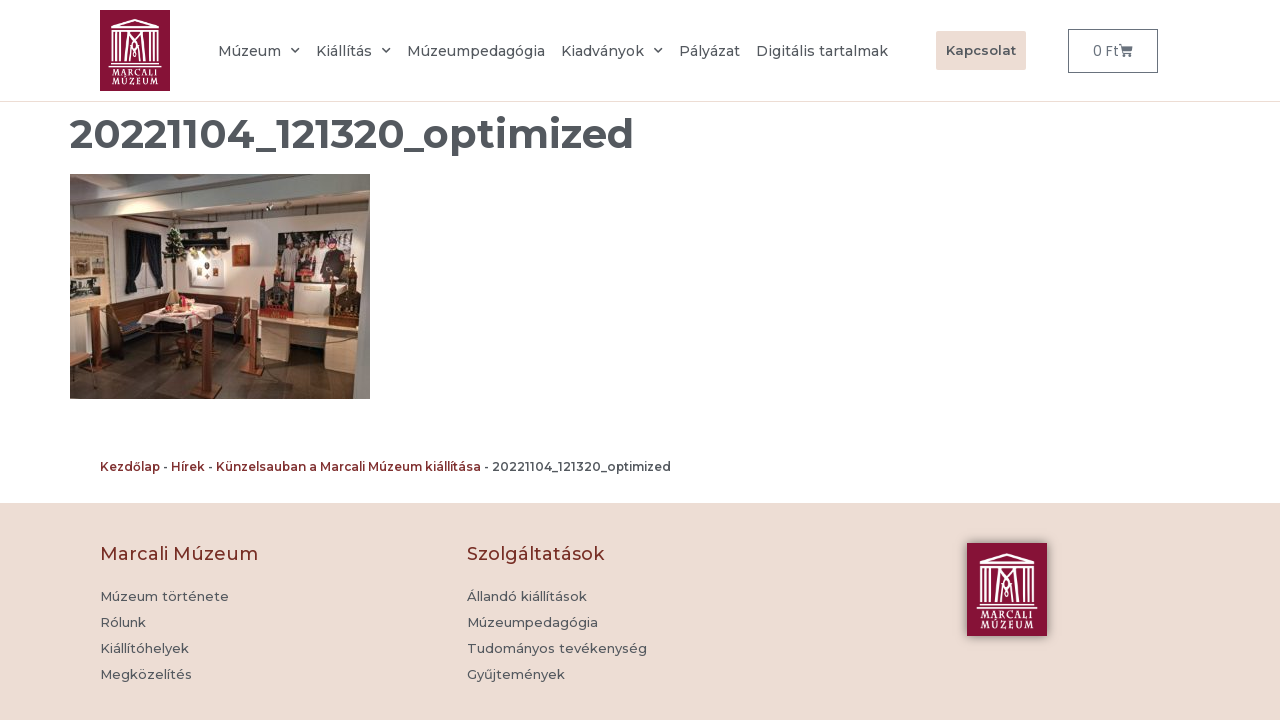

--- FILE ---
content_type: text/html; charset=UTF-8
request_url: https://marcalimuzeum.hu/kunzelsauban-a-marcali-muzeum-kiallitasa/20221104_121320_optimized/
body_size: 13412
content:
<!doctype html>
<html lang="hu-HU">
<head>
	<meta charset="UTF-8">
	<meta name="viewport" content="width=device-width, initial-scale=1">
	<link rel="profile" href="https://gmpg.org/xfn/11">
	<meta name='robots' content='index, follow, max-image-preview:large, max-snippet:-1, max-video-preview:-1' />
	<style>img:is([sizes="auto" i], [sizes^="auto," i]) { contain-intrinsic-size: 3000px 1500px }</style>
	
	<!-- This site is optimized with the Yoast SEO plugin v26.8 - https://yoast.com/product/yoast-seo-wordpress/ -->
	<title>20221104_121320_optimized - Marcali Múzeum</title>
	<link rel="canonical" href="https://marcalimuzeum.hu/wp-content/uploads/2022/11/20221104_121320_optimized-scaled.jpg" />
	<meta property="og:locale" content="hu_HU" />
	<meta property="og:type" content="article" />
	<meta property="og:title" content="20221104_121320_optimized - Marcali Múzeum" />
	<meta property="og:url" content="https://marcalimuzeum.hu/wp-content/uploads/2022/11/20221104_121320_optimized-scaled.jpg" />
	<meta property="og:site_name" content="Marcali Múzeum" />
	<meta property="og:image" content="https://marcalimuzeum.hu/kunzelsauban-a-marcali-muzeum-kiallitasa/20221104_121320_optimized" />
	<meta property="og:image:width" content="2560" />
	<meta property="og:image:height" content="1920" />
	<meta property="og:image:type" content="image/jpeg" />
	<meta name="twitter:card" content="summary_large_image" />
	<script type="application/ld+json" class="yoast-schema-graph">{"@context":"https://schema.org","@graph":[{"@type":"WebPage","@id":"https://marcalimuzeum.hu/wp-content/uploads/2022/11/20221104_121320_optimized-scaled.jpg","url":"https://marcalimuzeum.hu/wp-content/uploads/2022/11/20221104_121320_optimized-scaled.jpg","name":"20221104_121320_optimized - Marcali Múzeum","isPartOf":{"@id":"https://marcalimuzeum.hu/#website"},"primaryImageOfPage":{"@id":"https://marcalimuzeum.hu/wp-content/uploads/2022/11/20221104_121320_optimized-scaled.jpg#primaryimage"},"image":{"@id":"https://marcalimuzeum.hu/wp-content/uploads/2022/11/20221104_121320_optimized-scaled.jpg#primaryimage"},"thumbnailUrl":"https://marcalimuzeum.hu/wp-content/uploads/2022/11/20221104_121320_optimized-scaled.jpg","datePublished":"2022-11-09T12:55:28+00:00","breadcrumb":{"@id":"https://marcalimuzeum.hu/wp-content/uploads/2022/11/20221104_121320_optimized-scaled.jpg#breadcrumb"},"inLanguage":"hu","potentialAction":[{"@type":"ReadAction","target":["https://marcalimuzeum.hu/wp-content/uploads/2022/11/20221104_121320_optimized-scaled.jpg"]}]},{"@type":"ImageObject","inLanguage":"hu","@id":"https://marcalimuzeum.hu/wp-content/uploads/2022/11/20221104_121320_optimized-scaled.jpg#primaryimage","url":"https://marcalimuzeum.hu/wp-content/uploads/2022/11/20221104_121320_optimized-scaled.jpg","contentUrl":"https://marcalimuzeum.hu/wp-content/uploads/2022/11/20221104_121320_optimized-scaled.jpg","width":2560,"height":1920},{"@type":"BreadcrumbList","@id":"https://marcalimuzeum.hu/wp-content/uploads/2022/11/20221104_121320_optimized-scaled.jpg#breadcrumb","itemListElement":[{"@type":"ListItem","position":1,"name":"Kezdőlap","item":"https://marcalimuzeum.hu/"},{"@type":"ListItem","position":2,"name":"Hírek","item":"https://marcalimuzeum.hu/category/hirek/"},{"@type":"ListItem","position":3,"name":"Künzelsauban a Marcali Múzeum kiállítása","item":"https://marcalimuzeum.hu/kunzelsauban-a-marcali-muzeum-kiallitasa/"},{"@type":"ListItem","position":4,"name":"20221104_121320_optimized"}]},{"@type":"WebSite","@id":"https://marcalimuzeum.hu/#website","url":"https://marcalimuzeum.hu/","name":"Marcali Múzeum","description":"Marcali Múzeum","publisher":{"@id":"https://marcalimuzeum.hu/#organization"},"potentialAction":[{"@type":"SearchAction","target":{"@type":"EntryPoint","urlTemplate":"https://marcalimuzeum.hu/?s={search_term_string}"},"query-input":{"@type":"PropertyValueSpecification","valueRequired":true,"valueName":"search_term_string"}}],"inLanguage":"hu"},{"@type":"Organization","@id":"https://marcalimuzeum.hu/#organization","name":"Marcali Múzeum","url":"https://marcalimuzeum.hu/","logo":{"@type":"ImageObject","inLanguage":"hu","@id":"https://marcalimuzeum.hu/#/schema/logo/image/","url":"https://marcalimuzeum.hu/wp-content/uploads/2017/09/cropped-muzeum-logo3-1.png","contentUrl":"https://marcalimuzeum.hu/wp-content/uploads/2017/09/cropped-muzeum-logo3-1.png","width":120,"height":139,"caption":"Marcali Múzeum"},"image":{"@id":"https://marcalimuzeum.hu/#/schema/logo/image/"}}]}</script>
	<!-- / Yoast SEO plugin. -->


<link rel="alternate" type="application/rss+xml" title="Marcali Múzeum &raquo; hírcsatorna" href="https://marcalimuzeum.hu/feed/" />
<link rel="alternate" type="application/rss+xml" title="Marcali Múzeum &raquo; hozzászólás hírcsatorna" href="https://marcalimuzeum.hu/comments/feed/" />
<script>
window._wpemojiSettings = {"baseUrl":"https:\/\/s.w.org\/images\/core\/emoji\/15.0.3\/72x72\/","ext":".png","svgUrl":"https:\/\/s.w.org\/images\/core\/emoji\/15.0.3\/svg\/","svgExt":".svg","source":{"concatemoji":"https:\/\/marcalimuzeum.hu\/wp-includes\/js\/wp-emoji-release.min.js?ver=d6d94706771181e3eea817f36dc29aeb"}};
/*! This file is auto-generated */
!function(i,n){var o,s,e;function c(e){try{var t={supportTests:e,timestamp:(new Date).valueOf()};sessionStorage.setItem(o,JSON.stringify(t))}catch(e){}}function p(e,t,n){e.clearRect(0,0,e.canvas.width,e.canvas.height),e.fillText(t,0,0);var t=new Uint32Array(e.getImageData(0,0,e.canvas.width,e.canvas.height).data),r=(e.clearRect(0,0,e.canvas.width,e.canvas.height),e.fillText(n,0,0),new Uint32Array(e.getImageData(0,0,e.canvas.width,e.canvas.height).data));return t.every(function(e,t){return e===r[t]})}function u(e,t,n){switch(t){case"flag":return n(e,"\ud83c\udff3\ufe0f\u200d\u26a7\ufe0f","\ud83c\udff3\ufe0f\u200b\u26a7\ufe0f")?!1:!n(e,"\ud83c\uddfa\ud83c\uddf3","\ud83c\uddfa\u200b\ud83c\uddf3")&&!n(e,"\ud83c\udff4\udb40\udc67\udb40\udc62\udb40\udc65\udb40\udc6e\udb40\udc67\udb40\udc7f","\ud83c\udff4\u200b\udb40\udc67\u200b\udb40\udc62\u200b\udb40\udc65\u200b\udb40\udc6e\u200b\udb40\udc67\u200b\udb40\udc7f");case"emoji":return!n(e,"\ud83d\udc26\u200d\u2b1b","\ud83d\udc26\u200b\u2b1b")}return!1}function f(e,t,n){var r="undefined"!=typeof WorkerGlobalScope&&self instanceof WorkerGlobalScope?new OffscreenCanvas(300,150):i.createElement("canvas"),a=r.getContext("2d",{willReadFrequently:!0}),o=(a.textBaseline="top",a.font="600 32px Arial",{});return e.forEach(function(e){o[e]=t(a,e,n)}),o}function t(e){var t=i.createElement("script");t.src=e,t.defer=!0,i.head.appendChild(t)}"undefined"!=typeof Promise&&(o="wpEmojiSettingsSupports",s=["flag","emoji"],n.supports={everything:!0,everythingExceptFlag:!0},e=new Promise(function(e){i.addEventListener("DOMContentLoaded",e,{once:!0})}),new Promise(function(t){var n=function(){try{var e=JSON.parse(sessionStorage.getItem(o));if("object"==typeof e&&"number"==typeof e.timestamp&&(new Date).valueOf()<e.timestamp+604800&&"object"==typeof e.supportTests)return e.supportTests}catch(e){}return null}();if(!n){if("undefined"!=typeof Worker&&"undefined"!=typeof OffscreenCanvas&&"undefined"!=typeof URL&&URL.createObjectURL&&"undefined"!=typeof Blob)try{var e="postMessage("+f.toString()+"("+[JSON.stringify(s),u.toString(),p.toString()].join(",")+"));",r=new Blob([e],{type:"text/javascript"}),a=new Worker(URL.createObjectURL(r),{name:"wpTestEmojiSupports"});return void(a.onmessage=function(e){c(n=e.data),a.terminate(),t(n)})}catch(e){}c(n=f(s,u,p))}t(n)}).then(function(e){for(var t in e)n.supports[t]=e[t],n.supports.everything=n.supports.everything&&n.supports[t],"flag"!==t&&(n.supports.everythingExceptFlag=n.supports.everythingExceptFlag&&n.supports[t]);n.supports.everythingExceptFlag=n.supports.everythingExceptFlag&&!n.supports.flag,n.DOMReady=!1,n.readyCallback=function(){n.DOMReady=!0}}).then(function(){return e}).then(function(){var e;n.supports.everything||(n.readyCallback(),(e=n.source||{}).concatemoji?t(e.concatemoji):e.wpemoji&&e.twemoji&&(t(e.twemoji),t(e.wpemoji)))}))}((window,document),window._wpemojiSettings);
</script>
<style id='wp-emoji-styles-inline-css'>

	img.wp-smiley, img.emoji {
		display: inline !important;
		border: none !important;
		box-shadow: none !important;
		height: 1em !important;
		width: 1em !important;
		margin: 0 0.07em !important;
		vertical-align: -0.1em !important;
		background: none !important;
		padding: 0 !important;
	}
</style>
<link rel='stylesheet' id='wp-block-library-css' href='https://marcalimuzeum.hu/wp-includes/css/dist/block-library/style.min.css?ver=d6d94706771181e3eea817f36dc29aeb' media='all' />
<style id='global-styles-inline-css'>
:root{--wp--preset--aspect-ratio--square: 1;--wp--preset--aspect-ratio--4-3: 4/3;--wp--preset--aspect-ratio--3-4: 3/4;--wp--preset--aspect-ratio--3-2: 3/2;--wp--preset--aspect-ratio--2-3: 2/3;--wp--preset--aspect-ratio--16-9: 16/9;--wp--preset--aspect-ratio--9-16: 9/16;--wp--preset--color--black: #000000;--wp--preset--color--cyan-bluish-gray: #abb8c3;--wp--preset--color--white: #ffffff;--wp--preset--color--pale-pink: #f78da7;--wp--preset--color--vivid-red: #cf2e2e;--wp--preset--color--luminous-vivid-orange: #ff6900;--wp--preset--color--luminous-vivid-amber: #fcb900;--wp--preset--color--light-green-cyan: #7bdcb5;--wp--preset--color--vivid-green-cyan: #00d084;--wp--preset--color--pale-cyan-blue: #8ed1fc;--wp--preset--color--vivid-cyan-blue: #0693e3;--wp--preset--color--vivid-purple: #9b51e0;--wp--preset--gradient--vivid-cyan-blue-to-vivid-purple: linear-gradient(135deg,rgba(6,147,227,1) 0%,rgb(155,81,224) 100%);--wp--preset--gradient--light-green-cyan-to-vivid-green-cyan: linear-gradient(135deg,rgb(122,220,180) 0%,rgb(0,208,130) 100%);--wp--preset--gradient--luminous-vivid-amber-to-luminous-vivid-orange: linear-gradient(135deg,rgba(252,185,0,1) 0%,rgba(255,105,0,1) 100%);--wp--preset--gradient--luminous-vivid-orange-to-vivid-red: linear-gradient(135deg,rgba(255,105,0,1) 0%,rgb(207,46,46) 100%);--wp--preset--gradient--very-light-gray-to-cyan-bluish-gray: linear-gradient(135deg,rgb(238,238,238) 0%,rgb(169,184,195) 100%);--wp--preset--gradient--cool-to-warm-spectrum: linear-gradient(135deg,rgb(74,234,220) 0%,rgb(151,120,209) 20%,rgb(207,42,186) 40%,rgb(238,44,130) 60%,rgb(251,105,98) 80%,rgb(254,248,76) 100%);--wp--preset--gradient--blush-light-purple: linear-gradient(135deg,rgb(255,206,236) 0%,rgb(152,150,240) 100%);--wp--preset--gradient--blush-bordeaux: linear-gradient(135deg,rgb(254,205,165) 0%,rgb(254,45,45) 50%,rgb(107,0,62) 100%);--wp--preset--gradient--luminous-dusk: linear-gradient(135deg,rgb(255,203,112) 0%,rgb(199,81,192) 50%,rgb(65,88,208) 100%);--wp--preset--gradient--pale-ocean: linear-gradient(135deg,rgb(255,245,203) 0%,rgb(182,227,212) 50%,rgb(51,167,181) 100%);--wp--preset--gradient--electric-grass: linear-gradient(135deg,rgb(202,248,128) 0%,rgb(113,206,126) 100%);--wp--preset--gradient--midnight: linear-gradient(135deg,rgb(2,3,129) 0%,rgb(40,116,252) 100%);--wp--preset--font-size--small: 13px;--wp--preset--font-size--medium: 20px;--wp--preset--font-size--large: 36px;--wp--preset--font-size--x-large: 42px;--wp--preset--spacing--20: 0.44rem;--wp--preset--spacing--30: 0.67rem;--wp--preset--spacing--40: 1rem;--wp--preset--spacing--50: 1.5rem;--wp--preset--spacing--60: 2.25rem;--wp--preset--spacing--70: 3.38rem;--wp--preset--spacing--80: 5.06rem;--wp--preset--shadow--natural: 6px 6px 9px rgba(0, 0, 0, 0.2);--wp--preset--shadow--deep: 12px 12px 50px rgba(0, 0, 0, 0.4);--wp--preset--shadow--sharp: 6px 6px 0px rgba(0, 0, 0, 0.2);--wp--preset--shadow--outlined: 6px 6px 0px -3px rgba(255, 255, 255, 1), 6px 6px rgba(0, 0, 0, 1);--wp--preset--shadow--crisp: 6px 6px 0px rgba(0, 0, 0, 1);}:root { --wp--style--global--content-size: 800px;--wp--style--global--wide-size: 1200px; }:where(body) { margin: 0; }.wp-site-blocks > .alignleft { float: left; margin-right: 2em; }.wp-site-blocks > .alignright { float: right; margin-left: 2em; }.wp-site-blocks > .aligncenter { justify-content: center; margin-left: auto; margin-right: auto; }:where(.wp-site-blocks) > * { margin-block-start: 24px; margin-block-end: 0; }:where(.wp-site-blocks) > :first-child { margin-block-start: 0; }:where(.wp-site-blocks) > :last-child { margin-block-end: 0; }:root { --wp--style--block-gap: 24px; }:root :where(.is-layout-flow) > :first-child{margin-block-start: 0;}:root :where(.is-layout-flow) > :last-child{margin-block-end: 0;}:root :where(.is-layout-flow) > *{margin-block-start: 24px;margin-block-end: 0;}:root :where(.is-layout-constrained) > :first-child{margin-block-start: 0;}:root :where(.is-layout-constrained) > :last-child{margin-block-end: 0;}:root :where(.is-layout-constrained) > *{margin-block-start: 24px;margin-block-end: 0;}:root :where(.is-layout-flex){gap: 24px;}:root :where(.is-layout-grid){gap: 24px;}.is-layout-flow > .alignleft{float: left;margin-inline-start: 0;margin-inline-end: 2em;}.is-layout-flow > .alignright{float: right;margin-inline-start: 2em;margin-inline-end: 0;}.is-layout-flow > .aligncenter{margin-left: auto !important;margin-right: auto !important;}.is-layout-constrained > .alignleft{float: left;margin-inline-start: 0;margin-inline-end: 2em;}.is-layout-constrained > .alignright{float: right;margin-inline-start: 2em;margin-inline-end: 0;}.is-layout-constrained > .aligncenter{margin-left: auto !important;margin-right: auto !important;}.is-layout-constrained > :where(:not(.alignleft):not(.alignright):not(.alignfull)){max-width: var(--wp--style--global--content-size);margin-left: auto !important;margin-right: auto !important;}.is-layout-constrained > .alignwide{max-width: var(--wp--style--global--wide-size);}body .is-layout-flex{display: flex;}.is-layout-flex{flex-wrap: wrap;align-items: center;}.is-layout-flex > :is(*, div){margin: 0;}body .is-layout-grid{display: grid;}.is-layout-grid > :is(*, div){margin: 0;}body{padding-top: 0px;padding-right: 0px;padding-bottom: 0px;padding-left: 0px;}a:where(:not(.wp-element-button)){text-decoration: underline;}:root :where(.wp-element-button, .wp-block-button__link){background-color: #32373c;border-width: 0;color: #fff;font-family: inherit;font-size: inherit;line-height: inherit;padding: calc(0.667em + 2px) calc(1.333em + 2px);text-decoration: none;}.has-black-color{color: var(--wp--preset--color--black) !important;}.has-cyan-bluish-gray-color{color: var(--wp--preset--color--cyan-bluish-gray) !important;}.has-white-color{color: var(--wp--preset--color--white) !important;}.has-pale-pink-color{color: var(--wp--preset--color--pale-pink) !important;}.has-vivid-red-color{color: var(--wp--preset--color--vivid-red) !important;}.has-luminous-vivid-orange-color{color: var(--wp--preset--color--luminous-vivid-orange) !important;}.has-luminous-vivid-amber-color{color: var(--wp--preset--color--luminous-vivid-amber) !important;}.has-light-green-cyan-color{color: var(--wp--preset--color--light-green-cyan) !important;}.has-vivid-green-cyan-color{color: var(--wp--preset--color--vivid-green-cyan) !important;}.has-pale-cyan-blue-color{color: var(--wp--preset--color--pale-cyan-blue) !important;}.has-vivid-cyan-blue-color{color: var(--wp--preset--color--vivid-cyan-blue) !important;}.has-vivid-purple-color{color: var(--wp--preset--color--vivid-purple) !important;}.has-black-background-color{background-color: var(--wp--preset--color--black) !important;}.has-cyan-bluish-gray-background-color{background-color: var(--wp--preset--color--cyan-bluish-gray) !important;}.has-white-background-color{background-color: var(--wp--preset--color--white) !important;}.has-pale-pink-background-color{background-color: var(--wp--preset--color--pale-pink) !important;}.has-vivid-red-background-color{background-color: var(--wp--preset--color--vivid-red) !important;}.has-luminous-vivid-orange-background-color{background-color: var(--wp--preset--color--luminous-vivid-orange) !important;}.has-luminous-vivid-amber-background-color{background-color: var(--wp--preset--color--luminous-vivid-amber) !important;}.has-light-green-cyan-background-color{background-color: var(--wp--preset--color--light-green-cyan) !important;}.has-vivid-green-cyan-background-color{background-color: var(--wp--preset--color--vivid-green-cyan) !important;}.has-pale-cyan-blue-background-color{background-color: var(--wp--preset--color--pale-cyan-blue) !important;}.has-vivid-cyan-blue-background-color{background-color: var(--wp--preset--color--vivid-cyan-blue) !important;}.has-vivid-purple-background-color{background-color: var(--wp--preset--color--vivid-purple) !important;}.has-black-border-color{border-color: var(--wp--preset--color--black) !important;}.has-cyan-bluish-gray-border-color{border-color: var(--wp--preset--color--cyan-bluish-gray) !important;}.has-white-border-color{border-color: var(--wp--preset--color--white) !important;}.has-pale-pink-border-color{border-color: var(--wp--preset--color--pale-pink) !important;}.has-vivid-red-border-color{border-color: var(--wp--preset--color--vivid-red) !important;}.has-luminous-vivid-orange-border-color{border-color: var(--wp--preset--color--luminous-vivid-orange) !important;}.has-luminous-vivid-amber-border-color{border-color: var(--wp--preset--color--luminous-vivid-amber) !important;}.has-light-green-cyan-border-color{border-color: var(--wp--preset--color--light-green-cyan) !important;}.has-vivid-green-cyan-border-color{border-color: var(--wp--preset--color--vivid-green-cyan) !important;}.has-pale-cyan-blue-border-color{border-color: var(--wp--preset--color--pale-cyan-blue) !important;}.has-vivid-cyan-blue-border-color{border-color: var(--wp--preset--color--vivid-cyan-blue) !important;}.has-vivid-purple-border-color{border-color: var(--wp--preset--color--vivid-purple) !important;}.has-vivid-cyan-blue-to-vivid-purple-gradient-background{background: var(--wp--preset--gradient--vivid-cyan-blue-to-vivid-purple) !important;}.has-light-green-cyan-to-vivid-green-cyan-gradient-background{background: var(--wp--preset--gradient--light-green-cyan-to-vivid-green-cyan) !important;}.has-luminous-vivid-amber-to-luminous-vivid-orange-gradient-background{background: var(--wp--preset--gradient--luminous-vivid-amber-to-luminous-vivid-orange) !important;}.has-luminous-vivid-orange-to-vivid-red-gradient-background{background: var(--wp--preset--gradient--luminous-vivid-orange-to-vivid-red) !important;}.has-very-light-gray-to-cyan-bluish-gray-gradient-background{background: var(--wp--preset--gradient--very-light-gray-to-cyan-bluish-gray) !important;}.has-cool-to-warm-spectrum-gradient-background{background: var(--wp--preset--gradient--cool-to-warm-spectrum) !important;}.has-blush-light-purple-gradient-background{background: var(--wp--preset--gradient--blush-light-purple) !important;}.has-blush-bordeaux-gradient-background{background: var(--wp--preset--gradient--blush-bordeaux) !important;}.has-luminous-dusk-gradient-background{background: var(--wp--preset--gradient--luminous-dusk) !important;}.has-pale-ocean-gradient-background{background: var(--wp--preset--gradient--pale-ocean) !important;}.has-electric-grass-gradient-background{background: var(--wp--preset--gradient--electric-grass) !important;}.has-midnight-gradient-background{background: var(--wp--preset--gradient--midnight) !important;}.has-small-font-size{font-size: var(--wp--preset--font-size--small) !important;}.has-medium-font-size{font-size: var(--wp--preset--font-size--medium) !important;}.has-large-font-size{font-size: var(--wp--preset--font-size--large) !important;}.has-x-large-font-size{font-size: var(--wp--preset--font-size--x-large) !important;}
:root :where(.wp-block-pullquote){font-size: 1.5em;line-height: 1.6;}
</style>
<link rel='stylesheet' id='woocommerce-layout-css' href='https://marcalimuzeum.hu/wp-content/plugins/woocommerce/assets/css/woocommerce-layout.css?ver=10.3.7' media='all' />
<link rel='stylesheet' id='woocommerce-smallscreen-css' href='https://marcalimuzeum.hu/wp-content/plugins/woocommerce/assets/css/woocommerce-smallscreen.css?ver=10.3.7' media='only screen and (max-width: 768px)' />
<link rel='stylesheet' id='woocommerce-general-css' href='https://marcalimuzeum.hu/wp-content/plugins/woocommerce/assets/css/woocommerce.css?ver=10.3.7' media='all' />
<style id='woocommerce-inline-inline-css'>
.woocommerce form .form-row .required { visibility: visible; }
</style>
<link rel='stylesheet' id='brands-styles-css' href='https://marcalimuzeum.hu/wp-content/plugins/woocommerce/assets/css/brands.css?ver=10.3.7' media='all' />
<link rel='stylesheet' id='hello-elementor-css' href='https://marcalimuzeum.hu/wp-content/themes/hello-elementor/assets/css/reset.css?ver=3.4.4' media='all' />
<link rel='stylesheet' id='hello-elementor-theme-style-css' href='https://marcalimuzeum.hu/wp-content/themes/hello-elementor/assets/css/theme.css?ver=3.4.4' media='all' />
<link rel='stylesheet' id='hello-elementor-header-footer-css' href='https://marcalimuzeum.hu/wp-content/themes/hello-elementor/assets/css/header-footer.css?ver=3.4.4' media='all' />
<link rel='stylesheet' id='elementor-frontend-css' href='https://marcalimuzeum.hu/wp-content/plugins/elementor/assets/css/frontend.min.css?ver=3.27.6' media='all' />
<link rel='stylesheet' id='widget-image-css' href='https://marcalimuzeum.hu/wp-content/plugins/elementor/assets/css/widget-image.min.css?ver=3.27.6' media='all' />
<link rel='stylesheet' id='widget-nav-menu-css' href='https://marcalimuzeum.hu/wp-content/plugins/elementor-pro/assets/css/widget-nav-menu.min.css?ver=3.27.4' media='all' />
<link rel='stylesheet' id='e-animation-grow-css' href='https://marcalimuzeum.hu/wp-content/plugins/elementor/assets/lib/animations/styles/e-animation-grow.min.css?ver=3.27.6' media='all' />
<link rel='stylesheet' id='widget-woocommerce-menu-cart-css' href='https://marcalimuzeum.hu/wp-content/plugins/elementor-pro/assets/css/widget-woocommerce-menu-cart.min.css?ver=3.27.4' media='all' />
<link rel='stylesheet' id='widget-breadcrumbs-css' href='https://marcalimuzeum.hu/wp-content/plugins/elementor-pro/assets/css/widget-breadcrumbs.min.css?ver=3.27.4' media='all' />
<link rel='stylesheet' id='widget-heading-css' href='https://marcalimuzeum.hu/wp-content/plugins/elementor/assets/css/widget-heading.min.css?ver=3.27.6' media='all' />
<link rel='stylesheet' id='widget-text-editor-css' href='https://marcalimuzeum.hu/wp-content/plugins/elementor/assets/css/widget-text-editor.min.css?ver=3.27.6' media='all' />
<link rel='stylesheet' id='elementor-icons-css' href='https://marcalimuzeum.hu/wp-content/plugins/elementor/assets/lib/eicons/css/elementor-icons.min.css?ver=5.35.0' media='all' />
<link rel='stylesheet' id='elementor-post-1811-css' href='https://marcalimuzeum.hu/wp-content/uploads/elementor/css/post-1811.css?ver=1740070001' media='all' />
<link rel='stylesheet' id='font-awesome-5-all-css' href='https://marcalimuzeum.hu/wp-content/plugins/elementor/assets/lib/font-awesome/css/all.min.css?ver=3.27.6' media='all' />
<link rel='stylesheet' id='font-awesome-4-shim-css' href='https://marcalimuzeum.hu/wp-content/plugins/elementor/assets/lib/font-awesome/css/v4-shims.min.css?ver=3.27.6' media='all' />
<link rel='stylesheet' id='elementor-post-1953-css' href='https://marcalimuzeum.hu/wp-content/uploads/elementor/css/post-1953.css?ver=1740070002' media='all' />
<link rel='stylesheet' id='elementor-post-1917-css' href='https://marcalimuzeum.hu/wp-content/uploads/elementor/css/post-1917.css?ver=1740070003' media='all' />
<link rel='stylesheet' id='google-fonts-1-css' href='https://fonts.googleapis.com/css?family=Montserrat%3A100%2C100italic%2C200%2C200italic%2C300%2C300italic%2C400%2C400italic%2C500%2C500italic%2C600%2C600italic%2C700%2C700italic%2C800%2C800italic%2C900%2C900italic%7CPoppins%3A100%2C100italic%2C200%2C200italic%2C300%2C300italic%2C400%2C400italic%2C500%2C500italic%2C600%2C600italic%2C700%2C700italic%2C800%2C800italic%2C900%2C900italic&#038;display=auto&#038;subset=latin-ext&#038;ver=d6d94706771181e3eea817f36dc29aeb' media='all' />
<link rel='stylesheet' id='elementor-icons-shared-0-css' href='https://marcalimuzeum.hu/wp-content/plugins/elementor/assets/lib/font-awesome/css/fontawesome.min.css?ver=5.15.3' media='all' />
<link rel='stylesheet' id='elementor-icons-fa-solid-css' href='https://marcalimuzeum.hu/wp-content/plugins/elementor/assets/lib/font-awesome/css/solid.min.css?ver=5.15.3' media='all' />
<link rel="preconnect" href="https://fonts.gstatic.com/" crossorigin><script src="https://marcalimuzeum.hu/wp-includes/js/jquery/jquery.min.js?ver=3.7.1" id="jquery-core-js"></script>
<script src="https://marcalimuzeum.hu/wp-includes/js/jquery/jquery-migrate.min.js?ver=3.4.1" id="jquery-migrate-js"></script>
<script src="https://marcalimuzeum.hu/wp-content/plugins/woocommerce/assets/js/jquery-blockui/jquery.blockUI.min.js?ver=2.7.0-wc.10.3.7" id="wc-jquery-blockui-js" defer data-wp-strategy="defer"></script>
<script src="https://marcalimuzeum.hu/wp-content/plugins/woocommerce/assets/js/js-cookie/js.cookie.min.js?ver=2.1.4-wc.10.3.7" id="wc-js-cookie-js" defer data-wp-strategy="defer"></script>
<script id="woocommerce-js-extra">
var woocommerce_params = {"ajax_url":"\/wp-admin\/admin-ajax.php","wc_ajax_url":"\/?wc-ajax=%%endpoint%%","i18n_password_show":"Jelsz\u00f3 megjelen\u00edt\u00e9se","i18n_password_hide":"Jelsz\u00f3 elrejt\u00e9se"};
</script>
<script src="https://marcalimuzeum.hu/wp-content/plugins/woocommerce/assets/js/frontend/woocommerce.min.js?ver=10.3.7" id="woocommerce-js" defer data-wp-strategy="defer"></script>
<script src="https://marcalimuzeum.hu/wp-content/plugins/elementor/assets/lib/font-awesome/js/v4-shims.min.js?ver=3.27.6" id="font-awesome-4-shim-js"></script>
<link rel="https://api.w.org/" href="https://marcalimuzeum.hu/wp-json/" /><link rel="alternate" title="JSON" type="application/json" href="https://marcalimuzeum.hu/wp-json/wp/v2/media/3915" /><link rel="EditURI" type="application/rsd+xml" title="RSD" href="https://marcalimuzeum.hu/xmlrpc.php?rsd" />

<link rel='shortlink' href='https://marcalimuzeum.hu/?p=3915' />
<link rel="alternate" title="oEmbed (JSON)" type="application/json+oembed" href="https://marcalimuzeum.hu/wp-json/oembed/1.0/embed?url=https%3A%2F%2Fmarcalimuzeum.hu%2Fkunzelsauban-a-marcali-muzeum-kiallitasa%2F20221104_121320_optimized%2F" />
<link rel="alternate" title="oEmbed (XML)" type="text/xml+oembed" href="https://marcalimuzeum.hu/wp-json/oembed/1.0/embed?url=https%3A%2F%2Fmarcalimuzeum.hu%2Fkunzelsauban-a-marcali-muzeum-kiallitasa%2F20221104_121320_optimized%2F&#038;format=xml" />
	<noscript><style>.woocommerce-product-gallery{ opacity: 1 !important; }</style></noscript>
	<meta name="generator" content="Elementor 3.27.6; features: additional_custom_breakpoints; settings: css_print_method-external, google_font-enabled, font_display-auto">
			<style>
				.e-con.e-parent:nth-of-type(n+4):not(.e-lazyloaded):not(.e-no-lazyload),
				.e-con.e-parent:nth-of-type(n+4):not(.e-lazyloaded):not(.e-no-lazyload) * {
					background-image: none !important;
				}
				@media screen and (max-height: 1024px) {
					.e-con.e-parent:nth-of-type(n+3):not(.e-lazyloaded):not(.e-no-lazyload),
					.e-con.e-parent:nth-of-type(n+3):not(.e-lazyloaded):not(.e-no-lazyload) * {
						background-image: none !important;
					}
				}
				@media screen and (max-height: 640px) {
					.e-con.e-parent:nth-of-type(n+2):not(.e-lazyloaded):not(.e-no-lazyload),
					.e-con.e-parent:nth-of-type(n+2):not(.e-lazyloaded):not(.e-no-lazyload) * {
						background-image: none !important;
					}
				}
			</style>
			<link rel="icon" href="https://marcalimuzeum.hu/wp-content/uploads/2017/09/cropped-muzeum-logo3-32x32.png" sizes="32x32" />
<link rel="icon" href="https://marcalimuzeum.hu/wp-content/uploads/2017/09/cropped-muzeum-logo3-192x192.png" sizes="192x192" />
<link rel="apple-touch-icon" href="https://marcalimuzeum.hu/wp-content/uploads/2017/09/cropped-muzeum-logo3-180x180.png" />
<meta name="msapplication-TileImage" content="https://marcalimuzeum.hu/wp-content/uploads/2017/09/cropped-muzeum-logo3-270x270.png" />
<style id="hucommerce-theme-fix">
</style>
</head>
<body class="attachment attachment-template-default single single-attachment postid-3915 attachmentid-3915 attachment-jpeg wp-custom-logo wp-embed-responsive theme-hello-elementor woocommerce-no-js hello-elementor-default elementor-default elementor-kit-1811">


<a class="skip-link screen-reader-text" href="#content">Ugrás a tartalomhoz</a>

		<div data-elementor-type="header" data-elementor-id="1953" class="elementor elementor-1953 elementor-location-header" data-elementor-post-type="elementor_library">
					<section class="elementor-section elementor-top-section elementor-element elementor-element-a36dfb6 elementor-hidden-tablet elementor-hidden-phone elementor-section-boxed elementor-section-height-default elementor-section-height-default" data-id="a36dfb6" data-element_type="section" data-settings="{&quot;background_background&quot;:&quot;classic&quot;,&quot;jet_parallax_layout_list&quot;:[{&quot;jet_parallax_layout_image&quot;:{&quot;url&quot;:&quot;&quot;,&quot;id&quot;:&quot;&quot;,&quot;size&quot;:&quot;&quot;},&quot;_id&quot;:&quot;5a9b04b&quot;,&quot;jet_parallax_layout_image_tablet&quot;:{&quot;url&quot;:&quot;&quot;,&quot;id&quot;:&quot;&quot;,&quot;size&quot;:&quot;&quot;},&quot;jet_parallax_layout_image_mobile&quot;:{&quot;url&quot;:&quot;&quot;,&quot;id&quot;:&quot;&quot;,&quot;size&quot;:&quot;&quot;},&quot;jet_parallax_layout_speed&quot;:{&quot;unit&quot;:&quot;%&quot;,&quot;size&quot;:50,&quot;sizes&quot;:[]},&quot;jet_parallax_layout_type&quot;:&quot;scroll&quot;,&quot;jet_parallax_layout_direction&quot;:&quot;1&quot;,&quot;jet_parallax_layout_fx_direction&quot;:null,&quot;jet_parallax_layout_z_index&quot;:&quot;&quot;,&quot;jet_parallax_layout_bg_x&quot;:50,&quot;jet_parallax_layout_bg_x_tablet&quot;:&quot;&quot;,&quot;jet_parallax_layout_bg_x_mobile&quot;:&quot;&quot;,&quot;jet_parallax_layout_bg_y&quot;:50,&quot;jet_parallax_layout_bg_y_tablet&quot;:&quot;&quot;,&quot;jet_parallax_layout_bg_y_mobile&quot;:&quot;&quot;,&quot;jet_parallax_layout_bg_size&quot;:&quot;auto&quot;,&quot;jet_parallax_layout_bg_size_tablet&quot;:&quot;&quot;,&quot;jet_parallax_layout_bg_size_mobile&quot;:&quot;&quot;,&quot;jet_parallax_layout_animation_prop&quot;:&quot;transform&quot;,&quot;jet_parallax_layout_on&quot;:[&quot;desktop&quot;,&quot;tablet&quot;]}]}">
						<div class="elementor-container elementor-column-gap-default">
					<div class="elementor-column elementor-col-25 elementor-top-column elementor-element elementor-element-33d6b39" data-id="33d6b39" data-element_type="column">
			<div class="elementor-widget-wrap elementor-element-populated">
						<div class="elementor-element elementor-element-68eefe4 elementor-widget elementor-widget-image" data-id="68eefe4" data-element_type="widget" data-widget_type="image.default">
				<div class="elementor-widget-container">
																<a href="https://marcalimuzeum.hu">
							<img width="120" height="139" src="https://marcalimuzeum.hu/wp-content/uploads/2017/09/muzeum-logo3.png" class="attachment-thumbnail size-thumbnail wp-image-447" alt="" />								</a>
															</div>
				</div>
					</div>
		</div>
				<div class="elementor-column elementor-col-25 elementor-top-column elementor-element elementor-element-2f98a57" data-id="2f98a57" data-element_type="column">
			<div class="elementor-widget-wrap elementor-element-populated">
						<div class="elementor-element elementor-element-7b84385 elementor-nav-menu__align-start elementor-nav-menu--dropdown-tablet elementor-nav-menu__text-align-aside elementor-nav-menu--toggle elementor-nav-menu--burger elementor-widget elementor-widget-nav-menu" data-id="7b84385" data-element_type="widget" data-settings="{&quot;submenu_icon&quot;:{&quot;value&quot;:&quot;&lt;i class=\&quot;fas fa-chevron-down\&quot;&gt;&lt;\/i&gt;&quot;,&quot;library&quot;:&quot;fa-solid&quot;},&quot;layout&quot;:&quot;horizontal&quot;,&quot;toggle&quot;:&quot;burger&quot;}" data-widget_type="nav-menu.default">
				<div class="elementor-widget-container">
								<nav aria-label="Menü" class="elementor-nav-menu--main elementor-nav-menu__container elementor-nav-menu--layout-horizontal e--pointer-none">
				<ul id="menu-1-7b84385" class="elementor-nav-menu"><li class="menu-item menu-item-type-custom menu-item-object-custom menu-item-has-children menu-item-277"><a href="#" class="elementor-item elementor-item-anchor">Múzeum</a>
<ul class="sub-menu elementor-nav-menu--dropdown">
	<li class="menu-item menu-item-type-taxonomy menu-item-object-category menu-item-2436"><a href="https://marcalimuzeum.hu/category/hirek/" class="elementor-sub-item">Múzeumi hírek</a></li>
	<li class="menu-item menu-item-type-post_type menu-item-object-page menu-item-274"><a href="https://marcalimuzeum.hu/magunkrol/" class="elementor-sub-item">Magunkról</a></li>
	<li class="menu-item menu-item-type-post_type menu-item-object-page menu-item-2756"><a href="https://marcalimuzeum.hu/muzeum-tortenete/" class="elementor-sub-item">A múzeum története</a></li>
	<li class="menu-item menu-item-type-post_type menu-item-object-post menu-item-2162"><a href="https://marcalimuzeum.hu/kozerdeku-dokumentumok/" class="elementor-sub-item">Közérdekű dokumentumok</a></li>
	<li class="menu-item menu-item-type-post_type menu-item-object-page menu-item-2207"><a href="https://marcalimuzeum.hu/muzeum-alapitvany/" class="elementor-sub-item">Múzeum Alapítvány</a></li>
</ul>
</li>
<li class="menu-item menu-item-type-custom menu-item-object-custom menu-item-has-children menu-item-366"><a href="#" class="elementor-item elementor-item-anchor">Kiállítás</a>
<ul class="sub-menu elementor-nav-menu--dropdown">
	<li class="menu-item menu-item-type-custom menu-item-object-custom menu-item-has-children menu-item-280"><a href="#" class="elementor-sub-item elementor-item-anchor">Állandó tárlatok</a>
	<ul class="sub-menu elementor-nav-menu--dropdown">
		<li class="menu-item menu-item-type-post_type menu-item-object-post menu-item-2003"><a href="https://marcalimuzeum.hu/mesterek-es-muhelyek/" class="elementor-sub-item">Mesterek és műhelyek</a></li>
		<li class="menu-item menu-item-type-post_type menu-item-object-post menu-item-2149"><a href="https://marcalimuzeum.hu/minden-trofea-egy-onallo-emlekmu/" class="elementor-sub-item">Minden trófea egy önálló emlékmű</a></li>
		<li class="menu-item menu-item-type-post_type menu-item-object-post menu-item-2150"><a href="https://marcalimuzeum.hu/forgach-csalad/" class="elementor-sub-item">Forgách család…</a></li>
		<li class="menu-item menu-item-type-post_type menu-item-object-post menu-item-2148"><a href="https://marcalimuzeum.hu/historia-ecclesiae-marcaliensis-allando/" class="elementor-sub-item">Historia Ecclesiae Marcaliensis</a></li>
		<li class="menu-item menu-item-type-post_type menu-item-object-post menu-item-2147"><a href="https://marcalimuzeum.hu/az-en-iskolam-egykor-es-ma/" class="elementor-sub-item">Az én iskolám egykor és ma</a></li>
		<li class="menu-item menu-item-type-post_type menu-item-object-post menu-item-2240"><a href="https://marcalimuzeum.hu/csapatemlekhely-a-marcali-hivatasos-tuzoltosagon/" class="elementor-sub-item">Csapatemlékhely a Marcali Hivatásos Tűzoltóságon</a></li>
		<li class="menu-item menu-item-type-post_type menu-item-object-post menu-item-2336"><a href="https://marcalimuzeum.hu/balaton-maria-furdo1896-1945-allando/" class="elementor-sub-item">Balaton-Mária-Fürdő • 1896-1945.</a></li>
	</ul>
</li>
	<li class="menu-item menu-item-type-post_type menu-item-object-page menu-item-2482"><a href="https://marcalimuzeum.hu/idoszaki-kiallitasok/" class="elementor-sub-item">Időszaki kiállítások, programok</a></li>
	<li class="menu-item menu-item-type-post_type menu-item-object-page menu-item-2216"><a href="https://marcalimuzeum.hu/kiallitohelyek/" class="elementor-sub-item">Kiállítóhelyek</a></li>
	<li class="menu-item menu-item-type-post_type menu-item-object-post menu-item-197"><a href="https://marcalimuzeum.hu/bernath-aurel-galeria/" class="elementor-sub-item">Bernáth Aurél Galéria</a></li>
</ul>
</li>
<li class="menu-item menu-item-type-post_type menu-item-object-page menu-item-2200"><a href="https://marcalimuzeum.hu/muzeumpedagogia/" class="elementor-item">Múzeumpedagógia</a></li>
<li class="menu-item menu-item-type-custom menu-item-object-custom menu-item-has-children menu-item-291"><a href="#" class="elementor-item elementor-item-anchor">Kiadványok</a>
<ul class="sub-menu elementor-nav-menu--dropdown">
	<li class="menu-item menu-item-type-post_type menu-item-object-page menu-item-2405"><a href="https://marcalimuzeum.hu/rendelheto-kiadvanyok/" class="elementor-sub-item">Rendelhető kiadványok</a></li>
</ul>
</li>
<li class="menu-item menu-item-type-post_type menu-item-object-page menu-item-2243"><a href="https://marcalimuzeum.hu/palyazatok/" class="elementor-item">Pályázat</a></li>
<li class="menu-item menu-item-type-post_type menu-item-object-page menu-item-2722"><a href="https://marcalimuzeum.hu/digitalis-tartalmak/" class="elementor-item">Digitális tartalmak</a></li>
</ul>			</nav>
					<div class="elementor-menu-toggle" role="button" tabindex="0" aria-label="Menü kapcsoló" aria-expanded="false">
			<i aria-hidden="true" role="presentation" class="elementor-menu-toggle__icon--open eicon-menu-bar"></i><i aria-hidden="true" role="presentation" class="elementor-menu-toggle__icon--close eicon-close"></i>		</div>
					<nav class="elementor-nav-menu--dropdown elementor-nav-menu__container" aria-hidden="true">
				<ul id="menu-2-7b84385" class="elementor-nav-menu"><li class="menu-item menu-item-type-custom menu-item-object-custom menu-item-has-children menu-item-277"><a href="#" class="elementor-item elementor-item-anchor" tabindex="-1">Múzeum</a>
<ul class="sub-menu elementor-nav-menu--dropdown">
	<li class="menu-item menu-item-type-taxonomy menu-item-object-category menu-item-2436"><a href="https://marcalimuzeum.hu/category/hirek/" class="elementor-sub-item" tabindex="-1">Múzeumi hírek</a></li>
	<li class="menu-item menu-item-type-post_type menu-item-object-page menu-item-274"><a href="https://marcalimuzeum.hu/magunkrol/" class="elementor-sub-item" tabindex="-1">Magunkról</a></li>
	<li class="menu-item menu-item-type-post_type menu-item-object-page menu-item-2756"><a href="https://marcalimuzeum.hu/muzeum-tortenete/" class="elementor-sub-item" tabindex="-1">A múzeum története</a></li>
	<li class="menu-item menu-item-type-post_type menu-item-object-post menu-item-2162"><a href="https://marcalimuzeum.hu/kozerdeku-dokumentumok/" class="elementor-sub-item" tabindex="-1">Közérdekű dokumentumok</a></li>
	<li class="menu-item menu-item-type-post_type menu-item-object-page menu-item-2207"><a href="https://marcalimuzeum.hu/muzeum-alapitvany/" class="elementor-sub-item" tabindex="-1">Múzeum Alapítvány</a></li>
</ul>
</li>
<li class="menu-item menu-item-type-custom menu-item-object-custom menu-item-has-children menu-item-366"><a href="#" class="elementor-item elementor-item-anchor" tabindex="-1">Kiállítás</a>
<ul class="sub-menu elementor-nav-menu--dropdown">
	<li class="menu-item menu-item-type-custom menu-item-object-custom menu-item-has-children menu-item-280"><a href="#" class="elementor-sub-item elementor-item-anchor" tabindex="-1">Állandó tárlatok</a>
	<ul class="sub-menu elementor-nav-menu--dropdown">
		<li class="menu-item menu-item-type-post_type menu-item-object-post menu-item-2003"><a href="https://marcalimuzeum.hu/mesterek-es-muhelyek/" class="elementor-sub-item" tabindex="-1">Mesterek és műhelyek</a></li>
		<li class="menu-item menu-item-type-post_type menu-item-object-post menu-item-2149"><a href="https://marcalimuzeum.hu/minden-trofea-egy-onallo-emlekmu/" class="elementor-sub-item" tabindex="-1">Minden trófea egy önálló emlékmű</a></li>
		<li class="menu-item menu-item-type-post_type menu-item-object-post menu-item-2150"><a href="https://marcalimuzeum.hu/forgach-csalad/" class="elementor-sub-item" tabindex="-1">Forgách család…</a></li>
		<li class="menu-item menu-item-type-post_type menu-item-object-post menu-item-2148"><a href="https://marcalimuzeum.hu/historia-ecclesiae-marcaliensis-allando/" class="elementor-sub-item" tabindex="-1">Historia Ecclesiae Marcaliensis</a></li>
		<li class="menu-item menu-item-type-post_type menu-item-object-post menu-item-2147"><a href="https://marcalimuzeum.hu/az-en-iskolam-egykor-es-ma/" class="elementor-sub-item" tabindex="-1">Az én iskolám egykor és ma</a></li>
		<li class="menu-item menu-item-type-post_type menu-item-object-post menu-item-2240"><a href="https://marcalimuzeum.hu/csapatemlekhely-a-marcali-hivatasos-tuzoltosagon/" class="elementor-sub-item" tabindex="-1">Csapatemlékhely a Marcali Hivatásos Tűzoltóságon</a></li>
		<li class="menu-item menu-item-type-post_type menu-item-object-post menu-item-2336"><a href="https://marcalimuzeum.hu/balaton-maria-furdo1896-1945-allando/" class="elementor-sub-item" tabindex="-1">Balaton-Mária-Fürdő • 1896-1945.</a></li>
	</ul>
</li>
	<li class="menu-item menu-item-type-post_type menu-item-object-page menu-item-2482"><a href="https://marcalimuzeum.hu/idoszaki-kiallitasok/" class="elementor-sub-item" tabindex="-1">Időszaki kiállítások, programok</a></li>
	<li class="menu-item menu-item-type-post_type menu-item-object-page menu-item-2216"><a href="https://marcalimuzeum.hu/kiallitohelyek/" class="elementor-sub-item" tabindex="-1">Kiállítóhelyek</a></li>
	<li class="menu-item menu-item-type-post_type menu-item-object-post menu-item-197"><a href="https://marcalimuzeum.hu/bernath-aurel-galeria/" class="elementor-sub-item" tabindex="-1">Bernáth Aurél Galéria</a></li>
</ul>
</li>
<li class="menu-item menu-item-type-post_type menu-item-object-page menu-item-2200"><a href="https://marcalimuzeum.hu/muzeumpedagogia/" class="elementor-item" tabindex="-1">Múzeumpedagógia</a></li>
<li class="menu-item menu-item-type-custom menu-item-object-custom menu-item-has-children menu-item-291"><a href="#" class="elementor-item elementor-item-anchor" tabindex="-1">Kiadványok</a>
<ul class="sub-menu elementor-nav-menu--dropdown">
	<li class="menu-item menu-item-type-post_type menu-item-object-page menu-item-2405"><a href="https://marcalimuzeum.hu/rendelheto-kiadvanyok/" class="elementor-sub-item" tabindex="-1">Rendelhető kiadványok</a></li>
</ul>
</li>
<li class="menu-item menu-item-type-post_type menu-item-object-page menu-item-2243"><a href="https://marcalimuzeum.hu/palyazatok/" class="elementor-item" tabindex="-1">Pályázat</a></li>
<li class="menu-item menu-item-type-post_type menu-item-object-page menu-item-2722"><a href="https://marcalimuzeum.hu/digitalis-tartalmak/" class="elementor-item" tabindex="-1">Digitális tartalmak</a></li>
</ul>			</nav>
						</div>
				</div>
					</div>
		</div>
				<div class="elementor-column elementor-col-25 elementor-top-column elementor-element elementor-element-d31f5c1" data-id="d31f5c1" data-element_type="column">
			<div class="elementor-widget-wrap elementor-element-populated">
						<div class="elementor-element elementor-element-71886c0 elementor-align-center elementor-widget elementor-widget-button" data-id="71886c0" data-element_type="widget" data-widget_type="button.default">
				<div class="elementor-widget-container">
									<div class="elementor-button-wrapper">
					<a class="elementor-button elementor-button-link elementor-size-xs elementor-animation-grow" href="https://marcalimuzeum.hu/kapcsolat/">
						<span class="elementor-button-content-wrapper">
									<span class="elementor-button-text">Kapcsolat</span>
					</span>
					</a>
				</div>
								</div>
				</div>
					</div>
		</div>
				<div class="elementor-column elementor-col-25 elementor-top-column elementor-element elementor-element-25b6e32" data-id="25b6e32" data-element_type="column">
			<div class="elementor-widget-wrap elementor-element-populated">
						<div class="elementor-element elementor-element-2d45244 toggle-icon--cart-solid elementor-menu-cart--items-indicator-none elementor-menu-cart--show-subtotal-yes elementor-menu-cart--cart-type-side-cart elementor-menu-cart--show-remove-button-yes elementor-widget elementor-widget-woocommerce-menu-cart" data-id="2d45244" data-element_type="widget" data-settings="{&quot;cart_type&quot;:&quot;side-cart&quot;,&quot;open_cart&quot;:&quot;click&quot;,&quot;automatically_open_cart&quot;:&quot;no&quot;}" data-widget_type="woocommerce-menu-cart.default">
				<div class="elementor-widget-container">
							<div class="elementor-menu-cart__wrapper">
							<div class="elementor-menu-cart__toggle_wrapper">
					<div class="elementor-menu-cart__container elementor-lightbox" aria-hidden="true">
						<div class="elementor-menu-cart__main" aria-hidden="true">
									<div class="elementor-menu-cart__close-button">
					</div>
									<div class="widget_shopping_cart_content">
															</div>
						</div>
					</div>
							<div class="elementor-menu-cart__toggle elementor-button-wrapper">
			<a id="elementor-menu-cart__toggle_button" href="#" class="elementor-menu-cart__toggle_button elementor-button elementor-size-sm" aria-expanded="false">
				<span class="elementor-button-text"><span class="woocommerce-Price-amount amount"><bdi>0&nbsp;<span class="woocommerce-Price-currencySymbol">&#70;&#116;</span></bdi></span></span>
				<span class="elementor-button-icon">
					<span class="elementor-button-icon-qty" data-counter="0">0</span>
					<i class="eicon-cart-solid"></i>					<span class="elementor-screen-only">Kosár</span>
				</span>
			</a>
		</div>
						</div>
					</div> <!-- close elementor-menu-cart__wrapper -->
						</div>
				</div>
					</div>
		</div>
					</div>
		</section>
				<section class="elementor-section elementor-top-section elementor-element elementor-element-7915837 elementor-hidden-desktop elementor-hidden-phone elementor-section-boxed elementor-section-height-default elementor-section-height-default" data-id="7915837" data-element_type="section" data-settings="{&quot;background_background&quot;:&quot;classic&quot;,&quot;jet_parallax_layout_list&quot;:[{&quot;jet_parallax_layout_image&quot;:{&quot;url&quot;:&quot;&quot;,&quot;id&quot;:&quot;&quot;,&quot;size&quot;:&quot;&quot;},&quot;_id&quot;:&quot;b3d4469&quot;,&quot;jet_parallax_layout_image_tablet&quot;:{&quot;url&quot;:&quot;&quot;,&quot;id&quot;:&quot;&quot;,&quot;size&quot;:&quot;&quot;},&quot;jet_parallax_layout_image_mobile&quot;:{&quot;url&quot;:&quot;&quot;,&quot;id&quot;:&quot;&quot;,&quot;size&quot;:&quot;&quot;},&quot;jet_parallax_layout_speed&quot;:{&quot;unit&quot;:&quot;%&quot;,&quot;size&quot;:50,&quot;sizes&quot;:[]},&quot;jet_parallax_layout_type&quot;:&quot;scroll&quot;,&quot;jet_parallax_layout_direction&quot;:&quot;1&quot;,&quot;jet_parallax_layout_fx_direction&quot;:null,&quot;jet_parallax_layout_z_index&quot;:&quot;&quot;,&quot;jet_parallax_layout_bg_x&quot;:50,&quot;jet_parallax_layout_bg_x_tablet&quot;:&quot;&quot;,&quot;jet_parallax_layout_bg_x_mobile&quot;:&quot;&quot;,&quot;jet_parallax_layout_bg_y&quot;:50,&quot;jet_parallax_layout_bg_y_tablet&quot;:&quot;&quot;,&quot;jet_parallax_layout_bg_y_mobile&quot;:&quot;&quot;,&quot;jet_parallax_layout_bg_size&quot;:&quot;auto&quot;,&quot;jet_parallax_layout_bg_size_tablet&quot;:&quot;&quot;,&quot;jet_parallax_layout_bg_size_mobile&quot;:&quot;&quot;,&quot;jet_parallax_layout_animation_prop&quot;:&quot;transform&quot;,&quot;jet_parallax_layout_on&quot;:[&quot;desktop&quot;,&quot;tablet&quot;]}]}">
						<div class="elementor-container elementor-column-gap-default">
					<div class="elementor-column elementor-col-33 elementor-top-column elementor-element elementor-element-761665b" data-id="761665b" data-element_type="column">
			<div class="elementor-widget-wrap elementor-element-populated">
						<div class="elementor-element elementor-element-134862f elementor-nav-menu__text-align-center elementor-nav-menu--toggle elementor-nav-menu--burger elementor-widget elementor-widget-nav-menu" data-id="134862f" data-element_type="widget" data-settings="{&quot;layout&quot;:&quot;dropdown&quot;,&quot;submenu_icon&quot;:{&quot;value&quot;:&quot;&lt;i class=\&quot;fas fa-chevron-down\&quot;&gt;&lt;\/i&gt;&quot;,&quot;library&quot;:&quot;fa-solid&quot;},&quot;toggle&quot;:&quot;burger&quot;}" data-widget_type="nav-menu.default">
				<div class="elementor-widget-container">
							<div class="elementor-menu-toggle" role="button" tabindex="0" aria-label="Menü kapcsoló" aria-expanded="false">
			<i aria-hidden="true" role="presentation" class="elementor-menu-toggle__icon--open eicon-menu-bar"></i><i aria-hidden="true" role="presentation" class="elementor-menu-toggle__icon--close eicon-close"></i>		</div>
					<nav class="elementor-nav-menu--dropdown elementor-nav-menu__container" aria-hidden="true">
				<ul id="menu-2-134862f" class="elementor-nav-menu"><li class="menu-item menu-item-type-custom menu-item-object-custom menu-item-has-children menu-item-277"><a href="#" class="elementor-item elementor-item-anchor" tabindex="-1">Múzeum</a>
<ul class="sub-menu elementor-nav-menu--dropdown">
	<li class="menu-item menu-item-type-taxonomy menu-item-object-category menu-item-2436"><a href="https://marcalimuzeum.hu/category/hirek/" class="elementor-sub-item" tabindex="-1">Múzeumi hírek</a></li>
	<li class="menu-item menu-item-type-post_type menu-item-object-page menu-item-274"><a href="https://marcalimuzeum.hu/magunkrol/" class="elementor-sub-item" tabindex="-1">Magunkról</a></li>
	<li class="menu-item menu-item-type-post_type menu-item-object-page menu-item-2756"><a href="https://marcalimuzeum.hu/muzeum-tortenete/" class="elementor-sub-item" tabindex="-1">A múzeum története</a></li>
	<li class="menu-item menu-item-type-post_type menu-item-object-post menu-item-2162"><a href="https://marcalimuzeum.hu/kozerdeku-dokumentumok/" class="elementor-sub-item" tabindex="-1">Közérdekű dokumentumok</a></li>
	<li class="menu-item menu-item-type-post_type menu-item-object-page menu-item-2207"><a href="https://marcalimuzeum.hu/muzeum-alapitvany/" class="elementor-sub-item" tabindex="-1">Múzeum Alapítvány</a></li>
</ul>
</li>
<li class="menu-item menu-item-type-custom menu-item-object-custom menu-item-has-children menu-item-366"><a href="#" class="elementor-item elementor-item-anchor" tabindex="-1">Kiállítás</a>
<ul class="sub-menu elementor-nav-menu--dropdown">
	<li class="menu-item menu-item-type-custom menu-item-object-custom menu-item-has-children menu-item-280"><a href="#" class="elementor-sub-item elementor-item-anchor" tabindex="-1">Állandó tárlatok</a>
	<ul class="sub-menu elementor-nav-menu--dropdown">
		<li class="menu-item menu-item-type-post_type menu-item-object-post menu-item-2003"><a href="https://marcalimuzeum.hu/mesterek-es-muhelyek/" class="elementor-sub-item" tabindex="-1">Mesterek és műhelyek</a></li>
		<li class="menu-item menu-item-type-post_type menu-item-object-post menu-item-2149"><a href="https://marcalimuzeum.hu/minden-trofea-egy-onallo-emlekmu/" class="elementor-sub-item" tabindex="-1">Minden trófea egy önálló emlékmű</a></li>
		<li class="menu-item menu-item-type-post_type menu-item-object-post menu-item-2150"><a href="https://marcalimuzeum.hu/forgach-csalad/" class="elementor-sub-item" tabindex="-1">Forgách család…</a></li>
		<li class="menu-item menu-item-type-post_type menu-item-object-post menu-item-2148"><a href="https://marcalimuzeum.hu/historia-ecclesiae-marcaliensis-allando/" class="elementor-sub-item" tabindex="-1">Historia Ecclesiae Marcaliensis</a></li>
		<li class="menu-item menu-item-type-post_type menu-item-object-post menu-item-2147"><a href="https://marcalimuzeum.hu/az-en-iskolam-egykor-es-ma/" class="elementor-sub-item" tabindex="-1">Az én iskolám egykor és ma</a></li>
		<li class="menu-item menu-item-type-post_type menu-item-object-post menu-item-2240"><a href="https://marcalimuzeum.hu/csapatemlekhely-a-marcali-hivatasos-tuzoltosagon/" class="elementor-sub-item" tabindex="-1">Csapatemlékhely a Marcali Hivatásos Tűzoltóságon</a></li>
		<li class="menu-item menu-item-type-post_type menu-item-object-post menu-item-2336"><a href="https://marcalimuzeum.hu/balaton-maria-furdo1896-1945-allando/" class="elementor-sub-item" tabindex="-1">Balaton-Mária-Fürdő • 1896-1945.</a></li>
	</ul>
</li>
	<li class="menu-item menu-item-type-post_type menu-item-object-page menu-item-2482"><a href="https://marcalimuzeum.hu/idoszaki-kiallitasok/" class="elementor-sub-item" tabindex="-1">Időszaki kiállítások, programok</a></li>
	<li class="menu-item menu-item-type-post_type menu-item-object-page menu-item-2216"><a href="https://marcalimuzeum.hu/kiallitohelyek/" class="elementor-sub-item" tabindex="-1">Kiállítóhelyek</a></li>
	<li class="menu-item menu-item-type-post_type menu-item-object-post menu-item-197"><a href="https://marcalimuzeum.hu/bernath-aurel-galeria/" class="elementor-sub-item" tabindex="-1">Bernáth Aurél Galéria</a></li>
</ul>
</li>
<li class="menu-item menu-item-type-post_type menu-item-object-page menu-item-2200"><a href="https://marcalimuzeum.hu/muzeumpedagogia/" class="elementor-item" tabindex="-1">Múzeumpedagógia</a></li>
<li class="menu-item menu-item-type-custom menu-item-object-custom menu-item-has-children menu-item-291"><a href="#" class="elementor-item elementor-item-anchor" tabindex="-1">Kiadványok</a>
<ul class="sub-menu elementor-nav-menu--dropdown">
	<li class="menu-item menu-item-type-post_type menu-item-object-page menu-item-2405"><a href="https://marcalimuzeum.hu/rendelheto-kiadvanyok/" class="elementor-sub-item" tabindex="-1">Rendelhető kiadványok</a></li>
</ul>
</li>
<li class="menu-item menu-item-type-post_type menu-item-object-page menu-item-2243"><a href="https://marcalimuzeum.hu/palyazatok/" class="elementor-item" tabindex="-1">Pályázat</a></li>
<li class="menu-item menu-item-type-post_type menu-item-object-page menu-item-2722"><a href="https://marcalimuzeum.hu/digitalis-tartalmak/" class="elementor-item" tabindex="-1">Digitális tartalmak</a></li>
</ul>			</nav>
						</div>
				</div>
					</div>
		</div>
				<div class="elementor-column elementor-col-33 elementor-top-column elementor-element elementor-element-b36d6a0" data-id="b36d6a0" data-element_type="column">
			<div class="elementor-widget-wrap elementor-element-populated">
						<div class="elementor-element elementor-element-1e186ba elementor-widget elementor-widget-image" data-id="1e186ba" data-element_type="widget" data-widget_type="image.default">
				<div class="elementor-widget-container">
															<img width="120" height="139" src="https://marcalimuzeum.hu/wp-content/uploads/2017/09/muzeum-logo3.png" class="attachment-thumbnail size-thumbnail wp-image-447" alt="" />															</div>
				</div>
					</div>
		</div>
				<div class="elementor-column elementor-col-33 elementor-top-column elementor-element elementor-element-e11de90" data-id="e11de90" data-element_type="column">
			<div class="elementor-widget-wrap elementor-element-populated">
						<div class="elementor-element elementor-element-8aacb0f elementor-align-center elementor-tablet-align-right elementor-widget elementor-widget-button" data-id="8aacb0f" data-element_type="widget" data-widget_type="button.default">
				<div class="elementor-widget-container">
									<div class="elementor-button-wrapper">
					<a class="elementor-button elementor-button-link elementor-size-xs elementor-animation-grow" href="https://marcalimuzeum.hu/kapcsolat/">
						<span class="elementor-button-content-wrapper">
									<span class="elementor-button-text">Kapcsolat</span>
					</span>
					</a>
				</div>
								</div>
				</div>
					</div>
		</div>
					</div>
		</section>
				<section class="elementor-section elementor-top-section elementor-element elementor-element-ce2b87d elementor-hidden-desktop elementor-hidden-tablet elementor-section-boxed elementor-section-height-default elementor-section-height-default" data-id="ce2b87d" data-element_type="section" data-settings="{&quot;background_background&quot;:&quot;classic&quot;,&quot;jet_parallax_layout_list&quot;:[{&quot;jet_parallax_layout_image&quot;:{&quot;url&quot;:&quot;&quot;,&quot;id&quot;:&quot;&quot;,&quot;size&quot;:&quot;&quot;},&quot;_id&quot;:&quot;041c6fd&quot;,&quot;jet_parallax_layout_image_tablet&quot;:{&quot;url&quot;:&quot;&quot;,&quot;id&quot;:&quot;&quot;,&quot;size&quot;:&quot;&quot;},&quot;jet_parallax_layout_image_mobile&quot;:{&quot;url&quot;:&quot;&quot;,&quot;id&quot;:&quot;&quot;,&quot;size&quot;:&quot;&quot;},&quot;jet_parallax_layout_speed&quot;:{&quot;unit&quot;:&quot;%&quot;,&quot;size&quot;:50,&quot;sizes&quot;:[]},&quot;jet_parallax_layout_type&quot;:&quot;scroll&quot;,&quot;jet_parallax_layout_direction&quot;:&quot;1&quot;,&quot;jet_parallax_layout_fx_direction&quot;:null,&quot;jet_parallax_layout_z_index&quot;:&quot;&quot;,&quot;jet_parallax_layout_bg_x&quot;:50,&quot;jet_parallax_layout_bg_x_tablet&quot;:&quot;&quot;,&quot;jet_parallax_layout_bg_x_mobile&quot;:&quot;&quot;,&quot;jet_parallax_layout_bg_y&quot;:50,&quot;jet_parallax_layout_bg_y_tablet&quot;:&quot;&quot;,&quot;jet_parallax_layout_bg_y_mobile&quot;:&quot;&quot;,&quot;jet_parallax_layout_bg_size&quot;:&quot;auto&quot;,&quot;jet_parallax_layout_bg_size_tablet&quot;:&quot;&quot;,&quot;jet_parallax_layout_bg_size_mobile&quot;:&quot;&quot;,&quot;jet_parallax_layout_animation_prop&quot;:&quot;transform&quot;,&quot;jet_parallax_layout_on&quot;:[&quot;desktop&quot;,&quot;tablet&quot;]}]}">
						<div class="elementor-container elementor-column-gap-default">
					<div class="elementor-column elementor-col-33 elementor-top-column elementor-element elementor-element-3e47585" data-id="3e47585" data-element_type="column">
			<div class="elementor-widget-wrap elementor-element-populated">
						<div class="elementor-element elementor-element-bcda88c elementor-widget elementor-widget-image" data-id="bcda88c" data-element_type="widget" data-widget_type="image.default">
				<div class="elementor-widget-container">
															<img width="120" height="139" src="https://marcalimuzeum.hu/wp-content/uploads/2017/09/muzeum-logo3.png" class="attachment-thumbnail size-thumbnail wp-image-447" alt="" />															</div>
				</div>
					</div>
		</div>
				<div class="elementor-column elementor-col-33 elementor-top-column elementor-element elementor-element-ddc5dbc" data-id="ddc5dbc" data-element_type="column">
			<div class="elementor-widget-wrap elementor-element-populated">
						<div class="elementor-element elementor-element-00f69fe elementor-nav-menu__text-align-center elementor-nav-menu--toggle elementor-nav-menu--burger elementor-widget elementor-widget-nav-menu" data-id="00f69fe" data-element_type="widget" data-settings="{&quot;layout&quot;:&quot;dropdown&quot;,&quot;submenu_icon&quot;:{&quot;value&quot;:&quot;&lt;i class=\&quot;fas fa-chevron-down\&quot;&gt;&lt;\/i&gt;&quot;,&quot;library&quot;:&quot;fa-solid&quot;},&quot;toggle&quot;:&quot;burger&quot;}" data-widget_type="nav-menu.default">
				<div class="elementor-widget-container">
							<div class="elementor-menu-toggle" role="button" tabindex="0" aria-label="Menü kapcsoló" aria-expanded="false">
			<i aria-hidden="true" role="presentation" class="elementor-menu-toggle__icon--open eicon-menu-bar"></i><i aria-hidden="true" role="presentation" class="elementor-menu-toggle__icon--close eicon-close"></i>		</div>
					<nav class="elementor-nav-menu--dropdown elementor-nav-menu__container" aria-hidden="true">
				<ul id="menu-2-00f69fe" class="elementor-nav-menu"><li class="menu-item menu-item-type-custom menu-item-object-custom menu-item-has-children menu-item-277"><a href="#" class="elementor-item elementor-item-anchor" tabindex="-1">Múzeum</a>
<ul class="sub-menu elementor-nav-menu--dropdown">
	<li class="menu-item menu-item-type-taxonomy menu-item-object-category menu-item-2436"><a href="https://marcalimuzeum.hu/category/hirek/" class="elementor-sub-item" tabindex="-1">Múzeumi hírek</a></li>
	<li class="menu-item menu-item-type-post_type menu-item-object-page menu-item-274"><a href="https://marcalimuzeum.hu/magunkrol/" class="elementor-sub-item" tabindex="-1">Magunkról</a></li>
	<li class="menu-item menu-item-type-post_type menu-item-object-page menu-item-2756"><a href="https://marcalimuzeum.hu/muzeum-tortenete/" class="elementor-sub-item" tabindex="-1">A múzeum története</a></li>
	<li class="menu-item menu-item-type-post_type menu-item-object-post menu-item-2162"><a href="https://marcalimuzeum.hu/kozerdeku-dokumentumok/" class="elementor-sub-item" tabindex="-1">Közérdekű dokumentumok</a></li>
	<li class="menu-item menu-item-type-post_type menu-item-object-page menu-item-2207"><a href="https://marcalimuzeum.hu/muzeum-alapitvany/" class="elementor-sub-item" tabindex="-1">Múzeum Alapítvány</a></li>
</ul>
</li>
<li class="menu-item menu-item-type-custom menu-item-object-custom menu-item-has-children menu-item-366"><a href="#" class="elementor-item elementor-item-anchor" tabindex="-1">Kiállítás</a>
<ul class="sub-menu elementor-nav-menu--dropdown">
	<li class="menu-item menu-item-type-custom menu-item-object-custom menu-item-has-children menu-item-280"><a href="#" class="elementor-sub-item elementor-item-anchor" tabindex="-1">Állandó tárlatok</a>
	<ul class="sub-menu elementor-nav-menu--dropdown">
		<li class="menu-item menu-item-type-post_type menu-item-object-post menu-item-2003"><a href="https://marcalimuzeum.hu/mesterek-es-muhelyek/" class="elementor-sub-item" tabindex="-1">Mesterek és műhelyek</a></li>
		<li class="menu-item menu-item-type-post_type menu-item-object-post menu-item-2149"><a href="https://marcalimuzeum.hu/minden-trofea-egy-onallo-emlekmu/" class="elementor-sub-item" tabindex="-1">Minden trófea egy önálló emlékmű</a></li>
		<li class="menu-item menu-item-type-post_type menu-item-object-post menu-item-2150"><a href="https://marcalimuzeum.hu/forgach-csalad/" class="elementor-sub-item" tabindex="-1">Forgách család…</a></li>
		<li class="menu-item menu-item-type-post_type menu-item-object-post menu-item-2148"><a href="https://marcalimuzeum.hu/historia-ecclesiae-marcaliensis-allando/" class="elementor-sub-item" tabindex="-1">Historia Ecclesiae Marcaliensis</a></li>
		<li class="menu-item menu-item-type-post_type menu-item-object-post menu-item-2147"><a href="https://marcalimuzeum.hu/az-en-iskolam-egykor-es-ma/" class="elementor-sub-item" tabindex="-1">Az én iskolám egykor és ma</a></li>
		<li class="menu-item menu-item-type-post_type menu-item-object-post menu-item-2240"><a href="https://marcalimuzeum.hu/csapatemlekhely-a-marcali-hivatasos-tuzoltosagon/" class="elementor-sub-item" tabindex="-1">Csapatemlékhely a Marcali Hivatásos Tűzoltóságon</a></li>
		<li class="menu-item menu-item-type-post_type menu-item-object-post menu-item-2336"><a href="https://marcalimuzeum.hu/balaton-maria-furdo1896-1945-allando/" class="elementor-sub-item" tabindex="-1">Balaton-Mária-Fürdő • 1896-1945.</a></li>
	</ul>
</li>
	<li class="menu-item menu-item-type-post_type menu-item-object-page menu-item-2482"><a href="https://marcalimuzeum.hu/idoszaki-kiallitasok/" class="elementor-sub-item" tabindex="-1">Időszaki kiállítások, programok</a></li>
	<li class="menu-item menu-item-type-post_type menu-item-object-page menu-item-2216"><a href="https://marcalimuzeum.hu/kiallitohelyek/" class="elementor-sub-item" tabindex="-1">Kiállítóhelyek</a></li>
	<li class="menu-item menu-item-type-post_type menu-item-object-post menu-item-197"><a href="https://marcalimuzeum.hu/bernath-aurel-galeria/" class="elementor-sub-item" tabindex="-1">Bernáth Aurél Galéria</a></li>
</ul>
</li>
<li class="menu-item menu-item-type-post_type menu-item-object-page menu-item-2200"><a href="https://marcalimuzeum.hu/muzeumpedagogia/" class="elementor-item" tabindex="-1">Múzeumpedagógia</a></li>
<li class="menu-item menu-item-type-custom menu-item-object-custom menu-item-has-children menu-item-291"><a href="#" class="elementor-item elementor-item-anchor" tabindex="-1">Kiadványok</a>
<ul class="sub-menu elementor-nav-menu--dropdown">
	<li class="menu-item menu-item-type-post_type menu-item-object-page menu-item-2405"><a href="https://marcalimuzeum.hu/rendelheto-kiadvanyok/" class="elementor-sub-item" tabindex="-1">Rendelhető kiadványok</a></li>
</ul>
</li>
<li class="menu-item menu-item-type-post_type menu-item-object-page menu-item-2243"><a href="https://marcalimuzeum.hu/palyazatok/" class="elementor-item" tabindex="-1">Pályázat</a></li>
<li class="menu-item menu-item-type-post_type menu-item-object-page menu-item-2722"><a href="https://marcalimuzeum.hu/digitalis-tartalmak/" class="elementor-item" tabindex="-1">Digitális tartalmak</a></li>
</ul>			</nav>
						</div>
				</div>
					</div>
		</div>
				<div class="elementor-column elementor-col-33 elementor-top-column elementor-element elementor-element-3f9d7ab" data-id="3f9d7ab" data-element_type="column">
			<div class="elementor-widget-wrap elementor-element-populated">
						<div class="elementor-element elementor-element-35f2936 elementor-align-center elementor-tablet-align-right elementor-widget elementor-widget-button" data-id="35f2936" data-element_type="widget" data-widget_type="button.default">
				<div class="elementor-widget-container">
									<div class="elementor-button-wrapper">
					<a class="elementor-button elementor-button-link elementor-size-xs elementor-animation-grow" href="https://marcalimuzeum.hu/kapcsolat/">
						<span class="elementor-button-content-wrapper">
									<span class="elementor-button-text">Kapcsolat</span>
					</span>
					</a>
				</div>
								</div>
				</div>
					</div>
		</div>
					</div>
		</section>
				</div>
		
<main id="content" class="site-main post-3915 attachment type-attachment status-inherit hentry">

			<div class="page-header">
			<h1 class="entry-title">20221104_121320_optimized</h1>		</div>
	
	<div class="page-content">
		<p class="attachment"><a href='https://marcalimuzeum.hu/wp-content/uploads/2022/11/20221104_121320_optimized-scaled.jpg'><img fetchpriority="high" decoding="async" width="300" height="225" src="https://marcalimuzeum.hu/wp-content/uploads/2022/11/20221104_121320_optimized-300x225.jpg" class="attachment-medium size-medium" alt="" srcset="https://marcalimuzeum.hu/wp-content/uploads/2022/11/20221104_121320_optimized-300x225.jpg 300w, https://marcalimuzeum.hu/wp-content/uploads/2022/11/20221104_121320_optimized-1024x768.jpg 1024w, https://marcalimuzeum.hu/wp-content/uploads/2022/11/20221104_121320_optimized-768x576.jpg 768w, https://marcalimuzeum.hu/wp-content/uploads/2022/11/20221104_121320_optimized-1536x1152.jpg 1536w, https://marcalimuzeum.hu/wp-content/uploads/2022/11/20221104_121320_optimized-2048x1536.jpg 2048w, https://marcalimuzeum.hu/wp-content/uploads/2022/11/20221104_121320_optimized-510x383.jpg 510w" sizes="(max-width: 300px) 100vw, 300px" /></a></p>

		
			</div>

	
</main>

			<div data-elementor-type="footer" data-elementor-id="1917" class="elementor elementor-1917 elementor-location-footer" data-elementor-post-type="elementor_library">
					<section class="elementor-section elementor-top-section elementor-element elementor-element-396fb1a elementor-section-boxed elementor-section-height-default elementor-section-height-default" data-id="396fb1a" data-element_type="section" data-settings="{&quot;jet_parallax_layout_list&quot;:[{&quot;jet_parallax_layout_image&quot;:{&quot;url&quot;:&quot;&quot;,&quot;id&quot;:&quot;&quot;,&quot;size&quot;:&quot;&quot;},&quot;_id&quot;:&quot;350a56f&quot;,&quot;jet_parallax_layout_image_tablet&quot;:{&quot;url&quot;:&quot;&quot;,&quot;id&quot;:&quot;&quot;,&quot;size&quot;:&quot;&quot;},&quot;jet_parallax_layout_image_mobile&quot;:{&quot;url&quot;:&quot;&quot;,&quot;id&quot;:&quot;&quot;,&quot;size&quot;:&quot;&quot;},&quot;jet_parallax_layout_speed&quot;:{&quot;unit&quot;:&quot;%&quot;,&quot;size&quot;:50,&quot;sizes&quot;:[]},&quot;jet_parallax_layout_type&quot;:&quot;scroll&quot;,&quot;jet_parallax_layout_direction&quot;:&quot;1&quot;,&quot;jet_parallax_layout_fx_direction&quot;:null,&quot;jet_parallax_layout_z_index&quot;:&quot;&quot;,&quot;jet_parallax_layout_bg_x&quot;:50,&quot;jet_parallax_layout_bg_x_tablet&quot;:&quot;&quot;,&quot;jet_parallax_layout_bg_x_mobile&quot;:&quot;&quot;,&quot;jet_parallax_layout_bg_y&quot;:50,&quot;jet_parallax_layout_bg_y_tablet&quot;:&quot;&quot;,&quot;jet_parallax_layout_bg_y_mobile&quot;:&quot;&quot;,&quot;jet_parallax_layout_bg_size&quot;:&quot;auto&quot;,&quot;jet_parallax_layout_bg_size_tablet&quot;:&quot;&quot;,&quot;jet_parallax_layout_bg_size_mobile&quot;:&quot;&quot;,&quot;jet_parallax_layout_animation_prop&quot;:&quot;transform&quot;,&quot;jet_parallax_layout_on&quot;:[&quot;desktop&quot;,&quot;tablet&quot;]}]}">
						<div class="elementor-container elementor-column-gap-default">
					<div class="elementor-column elementor-col-100 elementor-top-column elementor-element elementor-element-cc5d658" data-id="cc5d658" data-element_type="column">
			<div class="elementor-widget-wrap elementor-element-populated">
						<div class="elementor-element elementor-element-2dae1f5 elementor-widget elementor-widget-breadcrumbs" data-id="2dae1f5" data-element_type="widget" data-widget_type="breadcrumbs.default">
				<div class="elementor-widget-container">
					<p id="breadcrumbs"><span><span><a href="https://marcalimuzeum.hu/">Kezdőlap</a></span> - <span><a href="https://marcalimuzeum.hu/category/hirek/">Hírek</a></span> - <span><a href="https://marcalimuzeum.hu/kunzelsauban-a-marcali-muzeum-kiallitasa/">Künzelsauban a Marcali Múzeum kiállítása</a></span> - <span class="breadcrumb_last" aria-current="page">20221104_121320_optimized</span></span></p>				</div>
				</div>
					</div>
		</div>
					</div>
		</section>
				<section class="elementor-section elementor-top-section elementor-element elementor-element-a9e154a elementor-section-boxed elementor-section-height-default elementor-section-height-default" data-id="a9e154a" data-element_type="section" data-settings="{&quot;background_background&quot;:&quot;classic&quot;,&quot;jet_parallax_layout_list&quot;:[{&quot;jet_parallax_layout_image&quot;:{&quot;url&quot;:&quot;&quot;,&quot;id&quot;:&quot;&quot;,&quot;size&quot;:&quot;&quot;},&quot;_id&quot;:&quot;ed63d37&quot;,&quot;jet_parallax_layout_image_tablet&quot;:{&quot;url&quot;:&quot;&quot;,&quot;id&quot;:&quot;&quot;,&quot;size&quot;:&quot;&quot;},&quot;jet_parallax_layout_image_mobile&quot;:{&quot;url&quot;:&quot;&quot;,&quot;id&quot;:&quot;&quot;,&quot;size&quot;:&quot;&quot;},&quot;jet_parallax_layout_speed&quot;:{&quot;unit&quot;:&quot;%&quot;,&quot;size&quot;:50,&quot;sizes&quot;:[]},&quot;jet_parallax_layout_type&quot;:&quot;scroll&quot;,&quot;jet_parallax_layout_direction&quot;:&quot;1&quot;,&quot;jet_parallax_layout_fx_direction&quot;:null,&quot;jet_parallax_layout_z_index&quot;:&quot;&quot;,&quot;jet_parallax_layout_bg_x&quot;:50,&quot;jet_parallax_layout_bg_x_tablet&quot;:&quot;&quot;,&quot;jet_parallax_layout_bg_x_mobile&quot;:&quot;&quot;,&quot;jet_parallax_layout_bg_y&quot;:50,&quot;jet_parallax_layout_bg_y_tablet&quot;:&quot;&quot;,&quot;jet_parallax_layout_bg_y_mobile&quot;:&quot;&quot;,&quot;jet_parallax_layout_bg_size&quot;:&quot;auto&quot;,&quot;jet_parallax_layout_bg_size_tablet&quot;:&quot;&quot;,&quot;jet_parallax_layout_bg_size_mobile&quot;:&quot;&quot;,&quot;jet_parallax_layout_animation_prop&quot;:&quot;transform&quot;,&quot;jet_parallax_layout_on&quot;:[&quot;desktop&quot;,&quot;tablet&quot;]}]}">
						<div class="elementor-container elementor-column-gap-default">
					<div class="elementor-column elementor-col-33 elementor-top-column elementor-element elementor-element-ba240a6" data-id="ba240a6" data-element_type="column">
			<div class="elementor-widget-wrap elementor-element-populated">
						<div class="elementor-element elementor-element-72dc19d elementor-widget elementor-widget-heading" data-id="72dc19d" data-element_type="widget" data-widget_type="heading.default">
				<div class="elementor-widget-container">
					<h4 class="elementor-heading-title elementor-size-default">Marcali Múzeum</h4>				</div>
				</div>
				<div class="elementor-element elementor-element-392d67a elementor-button-warning elementor-widget elementor-widget-button" data-id="392d67a" data-element_type="widget" data-widget_type="button.default">
				<div class="elementor-widget-container">
									<div class="elementor-button-wrapper">
					<a class="elementor-button elementor-button-link elementor-size-xs" href="https://marcalimuzeum.hu/muzeum-tortenete/">
						<span class="elementor-button-content-wrapper">
									<span class="elementor-button-text">Múzeum története</span>
					</span>
					</a>
				</div>
								</div>
				</div>
				<div class="elementor-element elementor-element-7e354da elementor-button-warning elementor-widget elementor-widget-button" data-id="7e354da" data-element_type="widget" data-widget_type="button.default">
				<div class="elementor-widget-container">
									<div class="elementor-button-wrapper">
					<a class="elementor-button elementor-button-link elementor-size-xs" href="https://marcalimuzeum.hu/magunkrol/">
						<span class="elementor-button-content-wrapper">
									<span class="elementor-button-text">Rólunk</span>
					</span>
					</a>
				</div>
								</div>
				</div>
				<div class="elementor-element elementor-element-341b2c3 elementor-button-warning elementor-widget elementor-widget-button" data-id="341b2c3" data-element_type="widget" data-widget_type="button.default">
				<div class="elementor-widget-container">
									<div class="elementor-button-wrapper">
					<a class="elementor-button elementor-button-link elementor-size-xs" href="https://marcalimuzeum.hu/kiallitohelyek/">
						<span class="elementor-button-content-wrapper">
									<span class="elementor-button-text">Kiállítóhelyek</span>
					</span>
					</a>
				</div>
								</div>
				</div>
				<div class="elementor-element elementor-element-3b21775 elementor-button-warning elementor-widget elementor-widget-button" data-id="3b21775" data-element_type="widget" data-widget_type="button.default">
				<div class="elementor-widget-container">
									<div class="elementor-button-wrapper">
					<a class="elementor-button elementor-button-link elementor-size-xs" href="https://marcalimuzeum.hu/kapcsolat/">
						<span class="elementor-button-content-wrapper">
									<span class="elementor-button-text">Megközelítés</span>
					</span>
					</a>
				</div>
								</div>
				</div>
					</div>
		</div>
				<div class="elementor-column elementor-col-33 elementor-top-column elementor-element elementor-element-29fd347" data-id="29fd347" data-element_type="column">
			<div class="elementor-widget-wrap elementor-element-populated">
						<div class="elementor-element elementor-element-65f328e elementor-widget elementor-widget-heading" data-id="65f328e" data-element_type="widget" data-widget_type="heading.default">
				<div class="elementor-widget-container">
					<h4 class="elementor-heading-title elementor-size-default">Szolgáltatások</h4>				</div>
				</div>
				<div class="elementor-element elementor-element-16a5388 elementor-button-warning elementor-widget elementor-widget-button" data-id="16a5388" data-element_type="widget" data-widget_type="button.default">
				<div class="elementor-widget-container">
									<div class="elementor-button-wrapper">
					<a class="elementor-button elementor-button-link elementor-size-xs" href="https://marcalimuzeum.hu/category/allando-kiallitasok/">
						<span class="elementor-button-content-wrapper">
									<span class="elementor-button-text">Állandó kiállítások</span>
					</span>
					</a>
				</div>
								</div>
				</div>
				<div class="elementor-element elementor-element-b6a34e3 elementor-button-warning elementor-widget elementor-widget-button" data-id="b6a34e3" data-element_type="widget" data-widget_type="button.default">
				<div class="elementor-widget-container">
									<div class="elementor-button-wrapper">
					<a class="elementor-button elementor-button-link elementor-size-xs" href="https://marcalimuzeum.hu/muzeumpedagogia/">
						<span class="elementor-button-content-wrapper">
									<span class="elementor-button-text">Múzeumpedagógia</span>
					</span>
					</a>
				</div>
								</div>
				</div>
				<div class="elementor-element elementor-element-d18797d elementor-button-warning elementor-widget elementor-widget-button" data-id="d18797d" data-element_type="widget" data-widget_type="button.default">
				<div class="elementor-widget-container">
									<div class="elementor-button-wrapper">
					<a class="elementor-button elementor-button-link elementor-size-xs" href="https://marcalimuzeum.hu/tudomanyos-tevekenyseg/">
						<span class="elementor-button-content-wrapper">
									<span class="elementor-button-text">Tudományos tevékenység</span>
					</span>
					</a>
				</div>
								</div>
				</div>
				<div class="elementor-element elementor-element-49a7424 elementor-button-warning elementor-widget elementor-widget-button" data-id="49a7424" data-element_type="widget" data-widget_type="button.default">
				<div class="elementor-widget-container">
									<div class="elementor-button-wrapper">
					<a class="elementor-button elementor-size-xs" role="button">
						<span class="elementor-button-content-wrapper">
									<span class="elementor-button-text">Gyűjtemények</span>
					</span>
					</a>
				</div>
								</div>
				</div>
					</div>
		</div>
				<div class="elementor-column elementor-col-33 elementor-top-column elementor-element elementor-element-a9a1f47" data-id="a9a1f47" data-element_type="column">
			<div class="elementor-widget-wrap elementor-element-populated">
						<div class="elementor-element elementor-element-875835d elementor-widget elementor-widget-image" data-id="875835d" data-element_type="widget" data-widget_type="image.default">
				<div class="elementor-widget-container">
															<img width="120" height="139" src="https://marcalimuzeum.hu/wp-content/uploads/2017/09/muzeum-logo3.png" class="attachment-large size-large wp-image-447" alt="" />															</div>
				</div>
					</div>
		</div>
					</div>
		</section>
				<section class="elementor-section elementor-top-section elementor-element elementor-element-ace0c45 elementor-section-boxed elementor-section-height-default elementor-section-height-default" data-id="ace0c45" data-element_type="section" data-settings="{&quot;background_background&quot;:&quot;classic&quot;,&quot;jet_parallax_layout_list&quot;:[{&quot;jet_parallax_layout_image&quot;:{&quot;url&quot;:&quot;&quot;,&quot;id&quot;:&quot;&quot;,&quot;size&quot;:&quot;&quot;},&quot;_id&quot;:&quot;a4973af&quot;,&quot;jet_parallax_layout_image_tablet&quot;:{&quot;url&quot;:&quot;&quot;,&quot;id&quot;:&quot;&quot;,&quot;size&quot;:&quot;&quot;},&quot;jet_parallax_layout_image_mobile&quot;:{&quot;url&quot;:&quot;&quot;,&quot;id&quot;:&quot;&quot;,&quot;size&quot;:&quot;&quot;},&quot;jet_parallax_layout_speed&quot;:{&quot;unit&quot;:&quot;%&quot;,&quot;size&quot;:50,&quot;sizes&quot;:[]},&quot;jet_parallax_layout_type&quot;:&quot;scroll&quot;,&quot;jet_parallax_layout_direction&quot;:&quot;1&quot;,&quot;jet_parallax_layout_fx_direction&quot;:null,&quot;jet_parallax_layout_z_index&quot;:&quot;&quot;,&quot;jet_parallax_layout_bg_x&quot;:50,&quot;jet_parallax_layout_bg_x_tablet&quot;:&quot;&quot;,&quot;jet_parallax_layout_bg_x_mobile&quot;:&quot;&quot;,&quot;jet_parallax_layout_bg_y&quot;:50,&quot;jet_parallax_layout_bg_y_tablet&quot;:&quot;&quot;,&quot;jet_parallax_layout_bg_y_mobile&quot;:&quot;&quot;,&quot;jet_parallax_layout_bg_size&quot;:&quot;auto&quot;,&quot;jet_parallax_layout_bg_size_tablet&quot;:&quot;&quot;,&quot;jet_parallax_layout_bg_size_mobile&quot;:&quot;&quot;,&quot;jet_parallax_layout_animation_prop&quot;:&quot;transform&quot;,&quot;jet_parallax_layout_on&quot;:[&quot;desktop&quot;,&quot;tablet&quot;]}]}">
						<div class="elementor-container elementor-column-gap-default">
					<div class="elementor-column elementor-col-50 elementor-top-column elementor-element elementor-element-ec8981e" data-id="ec8981e" data-element_type="column">
			<div class="elementor-widget-wrap elementor-element-populated">
						<div class="elementor-element elementor-element-6a168de elementor-widget elementor-widget-text-editor" data-id="6a168de" data-element_type="widget" data-widget_type="text-editor.default">
				<div class="elementor-widget-container">
									<p>Fenntartó: Marcali Város Önkormányzata &#8211; <a href="http://marcali.hu"><strong>marcali.hu</strong></a></p>								</div>
				</div>
					</div>
		</div>
				<div class="elementor-column elementor-col-50 elementor-top-column elementor-element elementor-element-1e26f55" data-id="1e26f55" data-element_type="column">
			<div class="elementor-widget-wrap elementor-element-populated">
						<div class="elementor-element elementor-element-0f7fa3b elementor-widget elementor-widget-text-editor" data-id="0f7fa3b" data-element_type="widget" data-widget_type="text-editor.default">
				<div class="elementor-widget-container">
									<p>Marcali Múzeum. 2020. Minden jog fenntartva.</p>								</div>
				</div>
					</div>
		</div>
					</div>
		</section>
				</div>
		
			<script>
				const lazyloadRunObserver = () => {
					const lazyloadBackgrounds = document.querySelectorAll( `.e-con.e-parent:not(.e-lazyloaded)` );
					const lazyloadBackgroundObserver = new IntersectionObserver( ( entries ) => {
						entries.forEach( ( entry ) => {
							if ( entry.isIntersecting ) {
								let lazyloadBackground = entry.target;
								if( lazyloadBackground ) {
									lazyloadBackground.classList.add( 'e-lazyloaded' );
								}
								lazyloadBackgroundObserver.unobserve( entry.target );
							}
						});
					}, { rootMargin: '200px 0px 200px 0px' } );
					lazyloadBackgrounds.forEach( ( lazyloadBackground ) => {
						lazyloadBackgroundObserver.observe( lazyloadBackground );
					} );
				};
				const events = [
					'DOMContentLoaded',
					'elementor/lazyload/observe',
				];
				events.forEach( ( event ) => {
					document.addEventListener( event, lazyloadRunObserver );
				} );
			</script>
				<script>
		(function () {
			var c = document.body.className;
			c = c.replace(/woocommerce-no-js/, 'woocommerce-js');
			document.body.className = c;
		})();
	</script>
	<link rel='stylesheet' id='wc-blocks-style-css' href='https://marcalimuzeum.hu/wp-content/plugins/woocommerce/assets/client/blocks/wc-blocks.css?ver=wc-10.3.7' media='all' />
<link rel='stylesheet' id='jet-elements-css' href='https://marcalimuzeum.hu/wp-content/plugins/jet-elements/assets/css/jet-elements.css?ver=2.7.8.1' media='all' />
<script src="https://marcalimuzeum.hu/wp-content/plugins/elementor-pro/assets/lib/smartmenus/jquery.smartmenus.min.js?ver=1.2.1" id="smartmenus-js"></script>
<script src="https://marcalimuzeum.hu/wp-content/plugins/woocommerce/assets/js/sourcebuster/sourcebuster.min.js?ver=10.3.7" id="sourcebuster-js-js"></script>
<script id="wc-order-attribution-js-extra">
var wc_order_attribution = {"params":{"lifetime":1.0e-5,"session":30,"base64":false,"ajaxurl":"https:\/\/marcalimuzeum.hu\/wp-admin\/admin-ajax.php","prefix":"wc_order_attribution_","allowTracking":true},"fields":{"source_type":"current.typ","referrer":"current_add.rf","utm_campaign":"current.cmp","utm_source":"current.src","utm_medium":"current.mdm","utm_content":"current.cnt","utm_id":"current.id","utm_term":"current.trm","utm_source_platform":"current.plt","utm_creative_format":"current.fmt","utm_marketing_tactic":"current.tct","session_entry":"current_add.ep","session_start_time":"current_add.fd","session_pages":"session.pgs","session_count":"udata.vst","user_agent":"udata.uag"}};
</script>
<script src="https://marcalimuzeum.hu/wp-content/plugins/woocommerce/assets/js/frontend/order-attribution.min.js?ver=10.3.7" id="wc-order-attribution-js"></script>
<script id="wc-cart-fragments-js-extra">
var wc_cart_fragments_params = {"ajax_url":"\/wp-admin\/admin-ajax.php","wc_ajax_url":"\/?wc-ajax=%%endpoint%%","cart_hash_key":"wc_cart_hash_48cafa23cd6d26b34efef9dae13f5f75","fragment_name":"wc_fragments_48cafa23cd6d26b34efef9dae13f5f75","request_timeout":"5000"};
</script>
<script src="https://marcalimuzeum.hu/wp-content/plugins/woocommerce/assets/js/frontend/cart-fragments.min.js?ver=10.3.7" id="wc-cart-fragments-js" defer data-wp-strategy="defer"></script>
<script src="https://marcalimuzeum.hu/wp-content/plugins/elementor-pro/assets/js/webpack-pro.runtime.min.js?ver=3.27.4" id="elementor-pro-webpack-runtime-js"></script>
<script src="https://marcalimuzeum.hu/wp-content/plugins/elementor/assets/js/webpack.runtime.min.js?ver=3.27.6" id="elementor-webpack-runtime-js"></script>
<script src="https://marcalimuzeum.hu/wp-content/plugins/elementor/assets/js/frontend-modules.min.js?ver=3.27.6" id="elementor-frontend-modules-js"></script>
<script src="https://marcalimuzeum.hu/wp-includes/js/dist/hooks.min.js?ver=4d63a3d491d11ffd8ac6" id="wp-hooks-js"></script>
<script src="https://marcalimuzeum.hu/wp-includes/js/dist/i18n.min.js?ver=5e580eb46a90c2b997e6" id="wp-i18n-js"></script>
<script id="wp-i18n-js-after">
wp.i18n.setLocaleData( { 'text direction\u0004ltr': [ 'ltr' ] } );
</script>
<script id="elementor-pro-frontend-js-before">
var ElementorProFrontendConfig = {"ajaxurl":"https:\/\/marcalimuzeum.hu\/wp-admin\/admin-ajax.php","nonce":"88865bc9d5","urls":{"assets":"https:\/\/marcalimuzeum.hu\/wp-content\/plugins\/elementor-pro\/assets\/","rest":"https:\/\/marcalimuzeum.hu\/wp-json\/"},"settings":{"lazy_load_background_images":true},"popup":{"hasPopUps":true},"shareButtonsNetworks":{"facebook":{"title":"Facebook","has_counter":true},"twitter":{"title":"Twitter"},"linkedin":{"title":"LinkedIn","has_counter":true},"pinterest":{"title":"Pinterest","has_counter":true},"reddit":{"title":"Reddit","has_counter":true},"vk":{"title":"VK","has_counter":true},"odnoklassniki":{"title":"OK","has_counter":true},"tumblr":{"title":"Tumblr"},"digg":{"title":"Digg"},"skype":{"title":"Skype"},"stumbleupon":{"title":"StumbleUpon","has_counter":true},"mix":{"title":"Mix"},"telegram":{"title":"Telegram"},"pocket":{"title":"Pocket","has_counter":true},"xing":{"title":"XING","has_counter":true},"whatsapp":{"title":"WhatsApp"},"email":{"title":"Email"},"print":{"title":"Print"},"x-twitter":{"title":"X"},"threads":{"title":"Threads"}},"woocommerce":{"menu_cart":{"cart_page_url":"https:\/\/marcalimuzeum.hu\/fizetes\/","checkout_page_url":"https:\/\/marcalimuzeum.hu\/penztar\/","fragments_nonce":"7d1a4f5ad0"}},"facebook_sdk":{"lang":"hu_HU","app_id":""},"lottie":{"defaultAnimationUrl":"https:\/\/marcalimuzeum.hu\/wp-content\/plugins\/elementor-pro\/modules\/lottie\/assets\/animations\/default.json"}};
</script>
<script src="https://marcalimuzeum.hu/wp-content/plugins/elementor-pro/assets/js/frontend.min.js?ver=3.27.4" id="elementor-pro-frontend-js"></script>
<script src="https://marcalimuzeum.hu/wp-includes/js/jquery/ui/core.min.js?ver=1.13.3" id="jquery-ui-core-js"></script>
<script id="elementor-frontend-js-before">
var elementorFrontendConfig = {"environmentMode":{"edit":false,"wpPreview":false,"isScriptDebug":false},"i18n":{"shareOnFacebook":"Oszd meg Facebookon","shareOnTwitter":"Oszd meg Twitteren","pinIt":"T\u0171zd ki","download":"Let\u00f6lt\u00e9s","downloadImage":"K\u00e9p let\u00f6lt\u00e9se","fullscreen":"Teljes k\u00e9perny\u0151","zoom":"Nagy\u00edt\u00e1s","share":"Megoszt\u00e1s","playVideo":"Vide\u00f3 lej\u00e1tsz\u00e1sa","previous":"El\u0151z\u0151","next":"K\u00f6vetkez\u0151","close":"Bez\u00e1r","a11yCarouselPrevSlideMessage":"Previous slide","a11yCarouselNextSlideMessage":"Next slide","a11yCarouselFirstSlideMessage":"This is the first slide","a11yCarouselLastSlideMessage":"This is the last slide","a11yCarouselPaginationBulletMessage":"Go to slide"},"is_rtl":false,"breakpoints":{"xs":0,"sm":480,"md":768,"lg":1025,"xl":1440,"xxl":1600},"responsive":{"breakpoints":{"mobile":{"label":"Mobile Portrait","value":767,"default_value":767,"direction":"max","is_enabled":true},"mobile_extra":{"label":"Mobile Landscape","value":880,"default_value":880,"direction":"max","is_enabled":false},"tablet":{"label":"Tablet Portrait","value":1024,"default_value":1024,"direction":"max","is_enabled":true},"tablet_extra":{"label":"Tablet Landscape","value":1200,"default_value":1200,"direction":"max","is_enabled":false},"laptop":{"label":"Laptop","value":1366,"default_value":1366,"direction":"max","is_enabled":false},"widescreen":{"label":"Sz\u00e9lesv\u00e1szn\u00fa","value":2400,"default_value":2400,"direction":"min","is_enabled":false}},"hasCustomBreakpoints":false},"version":"3.27.6","is_static":false,"experimentalFeatures":{"additional_custom_breakpoints":true,"e_swiper_latest":true,"e_onboarding":true,"theme_builder_v2":true,"home_screen":true,"landing-pages":true,"editor_v2":true,"link-in-bio":true,"floating-buttons":true},"urls":{"assets":"https:\/\/marcalimuzeum.hu\/wp-content\/plugins\/elementor\/assets\/","ajaxurl":"https:\/\/marcalimuzeum.hu\/wp-admin\/admin-ajax.php","uploadUrl":"https:\/\/marcalimuzeum.hu\/wp-content\/uploads"},"nonces":{"floatingButtonsClickTracking":"0af373d1ea"},"swiperClass":"swiper","settings":{"page":[],"editorPreferences":[]},"kit":{"body_background_background":"classic","active_breakpoints":["viewport_mobile","viewport_tablet"],"global_image_lightbox":"yes","lightbox_enable_counter":"yes","lightbox_enable_fullscreen":"yes","lightbox_enable_zoom":"yes","lightbox_enable_share":"yes","woocommerce_notices_elements":[]},"post":{"id":3915,"title":"20221104_121320_optimized%20-%20Marcali%20M%C3%BAzeum","excerpt":"","featuredImage":false}};
</script>
<script src="https://marcalimuzeum.hu/wp-content/plugins/elementor/assets/js/frontend.min.js?ver=3.27.6" id="elementor-frontend-js"></script>
<script src="https://marcalimuzeum.hu/wp-content/plugins/elementor-pro/assets/js/elements-handlers.min.js?ver=3.27.4" id="pro-elements-handlers-js"></script>
<script id="jet-elements-js-extra">
var jetElements = {"ajaxUrl":"https:\/\/marcalimuzeum.hu\/wp-admin\/admin-ajax.php","isMobile":"false","templateApiUrl":"https:\/\/marcalimuzeum.hu\/wp-json\/jet-elements-api\/v1\/elementor-template","devMode":"false","messages":{"invalidMail":"Please specify a valid e-mail"}};
</script>
<script src="https://marcalimuzeum.hu/wp-content/plugins/jet-elements/assets/js/jet-elements.min.js?ver=2.7.8.1" id="jet-elements-js"></script>

</body>
</html>
